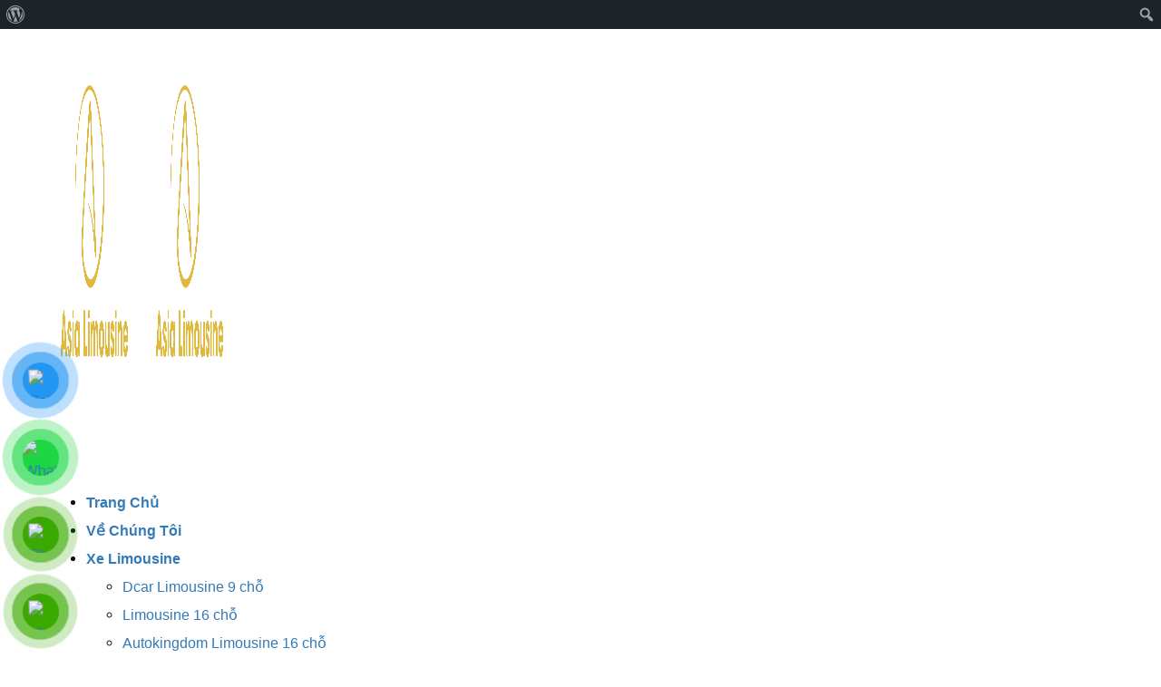

--- FILE ---
content_type: text/html; charset=UTF-8
request_url: https://asialimousine.vn/bang-gia-thue-xe-7-cho-ngay-tet-2023/
body_size: 33109
content:
<!doctype html><html lang="vi" prefix="og: https://ogp.me/ns#"><link rel="SHORTCUT ICON" href="https://asialimousine.vn/wp-content/uploads/2021/10/Logo-Asia-02.png" /><head><script data-no-optimize="1">var litespeed_docref=sessionStorage.getItem("litespeed_docref");litespeed_docref&&(Object.defineProperty(document,"referrer",{get:function(){return litespeed_docref}}),sessionStorage.removeItem("litespeed_docref"));</script> <meta charset="UTF-8"><style id="litespeed-ccss">html{--wp-admin--admin-bar--height:32px;scroll-padding-top:var(--wp-admin--admin-bar--height)}#wpadminbar *{height:auto;width:auto;margin:0;padding:0;position:static;text-shadow:none;text-transform:none;letter-spacing:normal;font-size:13px;font-weight:400;font-family:-apple-system,BlinkMacSystemFont,"Segoe UI",Roboto,Oxygen-Sans,Ubuntu,Cantarell,"Helvetica Neue",sans-serif;font-style:normal;line-height:2.46153846;border-radius:0;box-sizing:content-box;-webkit-font-smoothing:subpixel-antialiased;-moz-osx-font-smoothing:auto}#wpadminbar .ab-empty-item,#wpadminbar a.ab-item{color:#f0f0f1}#wpadminbar ul li:after,#wpadminbar ul li:before{content:normal}#wpadminbar a{border:none;text-decoration:none;background:0 0;box-shadow:none}#wpadminbar div,#wpadminbar input[type=text]{box-shadow:none}#wpadminbar{direction:ltr;color:#c3c4c7;font-size:13px;font-weight:400;font-family:-apple-system,BlinkMacSystemFont,"Segoe UI",Roboto,Oxygen-Sans,Ubuntu,Cantarell,"Helvetica Neue",sans-serif;line-height:2.46153846;height:32px;position:fixed;top:0;left:0;width:100%;min-width:600px;z-index:99999;background:#1d2327;outline:1px solid transparent}#wpadminbar .ab-sub-wrapper,#wpadminbar ul,#wpadminbar ul li{background:0 0;clear:none;list-style:none;margin:0;padding:0;position:relative;text-indent:0;z-index:99999}#wpadminbar ul#wp-admin-bar-root-default>li{margin-right:0}#wpadminbar .quicklinks ul{text-align:left}#wpadminbar li{float:left}#wpadminbar .ab-empty-item{outline:0}#wpadminbar .quicklinks .ab-empty-item,#wpadminbar .quicklinks a{height:32px;display:block;padding:0 10px;margin:0}#wpadminbar .menupop .ab-sub-wrapper{margin:0;padding:0;box-shadow:0 3px 5px rgba(0,0,0,.2);background:#2c3338;display:none;position:absolute;float:none}#wpadminbar .ab-top-menu>.menupop>.ab-sub-wrapper{min-width:100%}#wpadminbar .ab-submenu{padding:6px 0}#wpadminbar .quicklinks .menupop ul li{float:none}#wpadminbar .quicklinks .menupop ul li .ab-item{line-height:2;height:26px;white-space:nowrap;min-width:140px}#wpadminbar .ab-icon,#wpadminbar .ab-item:before,#wpadminbar>#wp-toolbar>#wp-admin-bar-root-default .ab-icon{position:relative;float:left;font:normal 20px/1 dashicons;speak:never;padding:4px 0;-webkit-font-smoothing:antialiased;-moz-osx-font-smoothing:grayscale;background-image:none!important;margin-right:6px}#wpadminbar #adminbarsearch:before,#wpadminbar .ab-icon:before,#wpadminbar .ab-item:before{color:#a7aaad;color:rgba(240,246,252,.6)}#wpadminbar #adminbarsearch:before,#wpadminbar .ab-icon:before,#wpadminbar .ab-item:before{position:relative}#wpadminbar .ab-submenu .ab-item{color:#c3c4c7;color:rgba(240,246,252,.7)}#wpadminbar .quicklinks .menupop ul li a{color:#c3c4c7;color:rgba(240,246,252,.7)}#wpadminbar .quicklinks .menupop ul.ab-sub-secondary{display:block;position:relative;right:auto;margin:0;box-shadow:none}#wpadminbar .quicklinks .menupop ul.ab-sub-secondary{background:#3c434a}#wpadminbar .ab-top-secondary{float:right}#wpadminbar ul li:last-child,#wpadminbar ul li:last-child .ab-item{box-shadow:none}#wpadminbar #wp-admin-bar-wp-logo>.ab-item .ab-icon{width:15px;height:20px;margin-right:0;padding:6px 0 5px}#wpadminbar #wp-admin-bar-wp-logo>.ab-item{padding:0 7px}#wpadminbar #wp-admin-bar-wp-logo>.ab-item .ab-icon:before{content:"\f120";top:2px}#wpadminbar #wp-admin-bar-search .ab-item{padding:0;background:0 0}#wpadminbar #adminbarsearch{position:relative;height:32px;padding:0 2px;z-index:1}#wpadminbar #adminbarsearch:before{position:absolute;top:6px;left:5px;z-index:20;font:normal 20px/1 dashicons!important;content:"\f179";speak:never;-webkit-font-smoothing:antialiased;-moz-osx-font-smoothing:grayscale}#wpadminbar>#wp-toolbar>#wp-admin-bar-top-secondary>#wp-admin-bar-search #adminbarsearch input.adminbar-input{display:inline-block;float:none;position:relative;z-index:30;font-size:13px;font-family:-apple-system,BlinkMacSystemFont,"Segoe UI",Roboto,Oxygen-Sans,Ubuntu,Cantarell,"Helvetica Neue",sans-serif;line-height:1.84615384;text-indent:0;height:24px;width:24px;max-width:none;padding:0 3px 0 24px;margin:0;color:#c3c4c7;background-color:rgba(255,255,255,0);border:none;outline:0;box-shadow:none;box-sizing:border-box}#wpadminbar #adminbarsearch .adminbar-button{display:none}#wpadminbar .screen-reader-text{border:0;clip:rect(1px,1px,1px,1px);clip-path:inset(50%);height:1px;margin:-1px;overflow:hidden;padding:0;position:absolute;width:1px;word-wrap:normal!important}@media screen and (max-width:782px){html{--wp-admin--admin-bar--height:46px}html #wpadminbar{height:46px;min-width:240px}#wpadminbar *{font-size:14px;font-weight:400;font-family:-apple-system,BlinkMacSystemFont,"Segoe UI",Roboto,Oxygen-Sans,Ubuntu,Cantarell,"Helvetica Neue",sans-serif;line-height:2.28571428}#wpadminbar .quicklinks .ab-empty-item{padding:0;height:46px;line-height:3.28571428;width:auto}#wpadminbar .ab-icon{font:40px/1 dashicons!important;margin:0;padding:0;width:52px;height:46px;text-align:center}#wpadminbar .ab-icon:before{text-align:center}#wpadminbar .ab-submenu{padding:0}#wpadminbar .quicklinks .menupop ul li .ab-item{line-height:1.6}#wpadminbar .ab-top-menu>.menupop>.ab-sub-wrapper .ab-item{font-size:16px;padding:8px 16px}#wpadminbar #wp-admin-bar-wp-logo>.ab-item{padding:0}#wpadminbar #wp-admin-bar-wp-logo>.ab-item .ab-icon{padding:0;width:52px;height:46px;text-align:center;vertical-align:top}#wpadminbar #wp-admin-bar-wp-logo>.ab-item .ab-icon:before{font:28px/1 dashicons!important;top:-3px}#wpadminbar .ab-icon,#wpadminbar .ab-item:before{padding:0}#wpadminbar .ab-icon,#wpadminbar .ab-item:before,#wpadminbar>#wp-toolbar>#wp-admin-bar-root-default .ab-icon{padding:0;margin-right:0}#wpadminbar #wp-admin-bar-search{display:none}#wp-toolbar>ul>li{display:none}#wpadminbar li#wp-admin-bar-wp-logo{display:block}#wpadminbar .ab-top-menu>.menupop>.ab-sub-wrapper{min-width:fit-content}#wpadminbar ul#wp-admin-bar-root-default>li{margin-right:0}#wpadminbar #wp-admin-bar-wp-logo,#wpadminbar .ab-top-menu,#wpadminbar .ab-top-secondary{position:static}}@media screen and (max-width:600px){#wpadminbar{position:absolute}#wpadminbar .ab-top-menu>.menupop>.ab-sub-wrapper{width:100%;left:0}#wpadminbar #wp-admin-bar-wp-logo.menupop .ab-sub-wrapper{margin-left:0}#wpadminbar li#wp-admin-bar-wp-logo{display:none}}@media screen{html{margin-top:32px!important}}@media screen and (max-width:782px){html{margin-top:46px!important}}ul{box-sizing:border-box}:root{--wp--preset--font-size--normal:16px;--wp--preset--font-size--huge:42px}.screen-reader-text{border:0;clip:rect(1px,1px,1px,1px);clip-path:inset(50%);height:1px;margin:-1px;overflow:hidden;padding:0;position:absolute;width:1px;word-wrap:normal!important}:root{--wp--preset--aspect-ratio--square:1;--wp--preset--aspect-ratio--4-3:4/3;--wp--preset--aspect-ratio--3-4:3/4;--wp--preset--aspect-ratio--3-2:3/2;--wp--preset--aspect-ratio--2-3:2/3;--wp--preset--aspect-ratio--16-9:16/9;--wp--preset--aspect-ratio--9-16:9/16;--wp--preset--color--black:#000;--wp--preset--color--cyan-bluish-gray:#abb8c3;--wp--preset--color--white:#fff;--wp--preset--color--pale-pink:#f78da7;--wp--preset--color--vivid-red:#cf2e2e;--wp--preset--color--luminous-vivid-orange:#ff6900;--wp--preset--color--luminous-vivid-amber:#fcb900;--wp--preset--color--light-green-cyan:#7bdcb5;--wp--preset--color--vivid-green-cyan:#00d084;--wp--preset--color--pale-cyan-blue:#8ed1fc;--wp--preset--color--vivid-cyan-blue:#0693e3;--wp--preset--color--vivid-purple:#9b51e0;--wp--preset--gradient--vivid-cyan-blue-to-vivid-purple:linear-gradient(135deg,rgba(6,147,227,1) 0%,#9b51e0 100%);--wp--preset--gradient--light-green-cyan-to-vivid-green-cyan:linear-gradient(135deg,#7adcb4 0%,#00d082 100%);--wp--preset--gradient--luminous-vivid-amber-to-luminous-vivid-orange:linear-gradient(135deg,rgba(252,185,0,1) 0%,rgba(255,105,0,1) 100%);--wp--preset--gradient--luminous-vivid-orange-to-vivid-red:linear-gradient(135deg,rgba(255,105,0,1) 0%,#cf2e2e 100%);--wp--preset--gradient--very-light-gray-to-cyan-bluish-gray:linear-gradient(135deg,#eee 0%,#a9b8c3 100%);--wp--preset--gradient--cool-to-warm-spectrum:linear-gradient(135deg,#4aeadc 0%,#9778d1 20%,#cf2aba 40%,#ee2c82 60%,#fb6962 80%,#fef84c 100%);--wp--preset--gradient--blush-light-purple:linear-gradient(135deg,#ffceec 0%,#9896f0 100%);--wp--preset--gradient--blush-bordeaux:linear-gradient(135deg,#fecda5 0%,#fe2d2d 50%,#6b003e 100%);--wp--preset--gradient--luminous-dusk:linear-gradient(135deg,#ffcb70 0%,#c751c0 50%,#4158d0 100%);--wp--preset--gradient--pale-ocean:linear-gradient(135deg,#fff5cb 0%,#b6e3d4 50%,#33a7b5 100%);--wp--preset--gradient--electric-grass:linear-gradient(135deg,#caf880 0%,#71ce7e 100%);--wp--preset--gradient--midnight:linear-gradient(135deg,#020381 0%,#2874fc 100%);--wp--preset--font-size--small:13px;--wp--preset--font-size--medium:20px;--wp--preset--font-size--large:36px;--wp--preset--font-size--x-large:42px;--wp--preset--spacing--20:.44rem;--wp--preset--spacing--30:.67rem;--wp--preset--spacing--40:1rem;--wp--preset--spacing--50:1.5rem;--wp--preset--spacing--60:2.25rem;--wp--preset--spacing--70:3.38rem;--wp--preset--spacing--80:5.06rem;--wp--preset--shadow--natural:6px 6px 9px rgba(0,0,0,.2);--wp--preset--shadow--deep:12px 12px 50px rgba(0,0,0,.4);--wp--preset--shadow--sharp:6px 6px 0px rgba(0,0,0,.2);--wp--preset--shadow--outlined:6px 6px 0px -3px rgba(255,255,255,1),6px 6px rgba(0,0,0,1);--wp--preset--shadow--crisp:6px 6px 0px rgba(0,0,0,1)}:host,:root{--fa-style-family-brands:"Font Awesome 6 Brands";--fa-font-brands:normal 400 1em/1 "Font Awesome 6 Brands"}:host,:root{--fa-style-family-duotone:"Font Awesome 6 Duotone";--fa-font-duotone:normal 900 1em/1 "Font Awesome 6 Duotone"}:host,:root{--fa-font-light:normal 300 1em/1 "Font Awesome 6 Pro"}:host,:root{--fa-font-regular:normal 400 1em/1 "Font Awesome 6 Pro"}:host,:root{--fa-font-solid:normal 900 1em/1 "Font Awesome 6 Pro"}:host,:root{--fa-style-family-classic:"Font Awesome 6 Pro";--fa-font-thin:normal 100 1em/1 "Font Awesome 6 Pro"}:host,:root{--fa-style-family-sharp:"Font Awesome 6 Sharp";--fa-font-sharp-light:normal 300 1em/1 "Font Awesome 6 Sharp"}:host,:root{--fa-style-family-sharp:"Font Awesome 6 Sharp";--fa-font-sharp-regular:normal 400 1em/1 "Font Awesome 6 Sharp"}:host,:root{--fa-style-family-sharp:"Font Awesome 6 Sharp";--fa-font-sharp-solid:normal 900 1em/1 "Font Awesome 6 Sharp"}#button-contact-vr{position:fixed;bottom:0;z-index:99999}#button-contact-vr .button-contact{position:relative;margin-top:-5px}#button-contact-vr .button-contact .phone-vr{position:relative;visibility:visible;background-color:transparent;width:90px;height:90px;z-index:11;-webkit-backface-visibility:hidden;-webkit-transform:translateZ(0);left:0;bottom:0;display:block}.phone-vr-circle-fill{width:65px;height:65px;top:12px;left:12px;position:absolute;box-shadow:0 0 0 0 #c31d1d;background-color:rgba(230,8,8,.7);border-radius:50%;border:2px solid transparent;-webkit-animation:phone-vr-circle-fill 2.3s infinite ease-in-out;animation:phone-vr-circle-fill 2.3s infinite ease-in-out;-webkit-transform-origin:50% 50%;-ms-transform-origin:50% 50%;transform-origin:50% 50%;-webkit-animuiion:zoom 1.3s infinite;animation:zoom 1.3s infinite}.phone-vr-img-circle{background-color:#e60808;width:40px;height:40px;line-height:40px;top:25px;left:25px;position:absolute;border-radius:50%;overflow:hidden;display:flex;justify-content:center;-webkit-animation:phonering-alo-circle-img-anim 1s infinite ease-in-out;animation:phone-vr-circle-fill 1s infinite ease-in-out}.phone-vr-img-circle a{display:block;line-height:37px}.phone-vr-img-circle img{max-height:25px;max-width:27px;position:absolute;top:50%;left:50%;transform:translate(-50%,-50%);-moz-transform:translate(-50%,-50%);-webkit-transform:translate(-50%,-50%);-o-transform:translate(-50%,-50%)}@-webkit-keyframes phone-vr-circle-fill{0%{-webkit-transform:rotate(0) scale(1) skew(1deg)}10%{-webkit-transform:rotate(-25deg) scale(1) skew(1deg)}20%{-webkit-transform:rotate(25deg) scale(1) skew(1deg)}30%{-webkit-transform:rotate(-25deg) scale(1) skew(1deg)}40%{-webkit-transform:rotate(25deg) scale(1) skew(1deg)}50%{-webkit-transform:rotate(0) scale(1) skew(1deg)}100%{-webkit-transform:rotate(0) scale(1) skew(1deg)}}@-webkit-keyframes zoom{0%{transform:scale(.9)}70%{transform:scale(1);box-shadow:0 0 0 15px transparent}100%{transform:scale(.9);box-shadow:0 0 0 0 transparent}}@keyframes zoom{0%{transform:scale(.9)}70%{transform:scale(1);box-shadow:0 0 0 15px transparent}100%{transform:scale(.9);box-shadow:0 0 0 0 transparent}}#zalo-vr .phone-vr-circle-fill{box-shadow:0 0 0 0 #2196f3;background-color:rgba(33,150,243,.7)}#zalo-vr .phone-vr-img-circle{background-color:#2196f3}div#whatsapp-vr .phone-vr .phone-vr-circle-fill{box-shadow:0 0 0 0 #1fd744;background-color:rgb(35 217 72/70%)}div#whatsapp-vr .phone-vr .phone-vr-img-circle{background:#1cd741}div#whatsapp-vr .phone-vr .phone-vr-img-circle img{max-width:100%;max-height:100%;border-radius:50%}img{border:0}body{margin:0}html{font-family:sans-serif;-ms-text-size-adjust:100%;-webkit-text-size-adjust:100%}header,nav{display:block}a{background-color:transparent;color:#337ab7;text-decoration:none}body{background-color:#fff}img{vertical-align:middle}input{color:inherit;font:inherit;margin:0}input[type=submit]{-webkit-appearance:button}input::-moz-focus-inner{border:0;padding:0}*,:after,:before{-webkit-box-sizing:border-box;-moz-box-sizing:border-box;box-sizing:border-box}html{font-size:10px}body{font-family:"Helvetica Neue",Helvetica,Arial,sans-serif;font-size:14px;line-height:1.42857143;color:#333}input{font-family:inherit;font-size:inherit;line-height:inherit}.container{margin-right:auto;margin-left:auto;padding-left:15px;padding-right:15px}@media (min-width:768px){.container{width:750px}}@media (min-width:992px){.container{width:970px}}@media (min-width:1230px){.container{width:1200px}}.container:after,.container:before{content:" ";display:table}.container:after{clear:both}:root{--swiper-theme-color:#007aff}:root{--swiper-navigation-size:44px}a,div,span{font-family:"Be Vietnam",Sans-serif}ul#primary-menu li a{font-family:"Be Vietnam",Sans-serif!important}#site-logo img{width:100px}#site-logo{padding-top:25px;padding-bottom:25px;padding-left:0;padding-right:0}#site-navigation a{font-family:Be Vietnam;font-size:16px;font-weight:700;letter-spacing:0px;line-height:1.875;text-transform:none}#site-navigation ul ul a{font-family:Be Vietnam;font-size:16px;font-weight:500;letter-spacing:normal;line-height:1.875;text-transform:none}body{font-family:Be Vietnam;font-size:17px;font-weight:400;letter-spacing:0px;line-height:1.875;text-transform:none;color:#0a0a0a}#phone-vr .phone-vr-circle-fill,#phone-vr .phone-vr-img-circle{background-color:#3baa00}#phone-vr .phone-vr-circle-fill{opacity:.7;box-shadow:0 0 0 0 #3baa00}#phone-vr2 .phone-vr-circle-fill,#phone-vr2 .phone-vr-img-circle{background-color:#3baa00}#phone-vr2 .phone-vr-circle-fill{opacity:.7;box-shadow:0 0 0 0 #3baa00}.elementor-screen-only,.screen-reader-text{height:1px;margin:-1px;overflow:hidden;padding:0;position:absolute;top:-10000em;width:1px;clip:rect(0,0,0,0);border:0}.elementor *{box-sizing:border-box}:root{--page-title-display:block}@media (prefers-reduced-motion:no-preference){html{scroll-behavior:smooth}}#wpadminbar *{font-style:normal}.elementor-kit-1141{--e-global-color-primary:#6ec1e4;--e-global-color-secondary:#54595f;--e-global-color-text:#7a7a7a;--e-global-color-accent:#61ce70;--e-global-color-356b6e19:#4054b2;--e-global-color-5057cac2:#23a455;--e-global-color-c73af85:#000;--e-global-color-fe85768:#fff;--e-global-typography-primary-font-family:"Roboto";--e-global-typography-primary-font-weight:600;--e-global-typography-secondary-font-family:"Roboto Slab";--e-global-typography-secondary-font-weight:400;--e-global-typography-text-font-family:"Roboto";--e-global-typography-text-font-weight:400;--e-global-typography-accent-font-family:"Roboto";--e-global-typography-accent-font-weight:500}</style><link rel="preload" data-asynced="1" data-optimized="2" as="style" onload="this.onload=null;this.rel='stylesheet'" href="https://asialimousine.vn/wp-content/litespeed/ucss/c02065950ee7a26504de5c943c96e5c8.css?ver=f5d68" /><script data-optimized="1" type="litespeed/javascript" data-src="https://asialimousine.vn/wp-content/plugins/litespeed-cache/assets/js/css_async.min.js"></script> <meta name="viewport" content="width=device-width, initial-scale=1"><link rel="profile" href="https://gmpg.org/xfn/11"><style>img:is([sizes="auto" i], [sizes^="auto," i]) { contain-intrinsic-size: 3000px 1500px }</style><title>Bảng giá thuê xe 7 chỗ ngày Tết 2023 - Asia Limousine</title><meta name="description" content="Quý khách có nhu cầu thuê xe du lịch Tết có thể tham khảo bảng giá thuê xe 7 chỗ ngày Tết 2023 mà Asia Limousine cập nhật trong bài viết hôm nay."/><meta name="robots" content="follow, index, max-snippet:-1, max-video-preview:-1, max-image-preview:large"/><link rel="canonical" href="https://asialimousine.vn/bang-gia-thue-xe-7-cho-ngay-tet-2023/" /><meta property="og:locale" content="vi_VN" /><meta property="og:type" content="article" /><meta property="og:title" content="Bảng giá thuê xe 7 chỗ ngày Tết 2023 - Asia Limousine" /><meta property="og:description" content="Quý khách có nhu cầu thuê xe du lịch Tết có thể tham khảo bảng giá thuê xe 7 chỗ ngày Tết 2023 mà Asia Limousine cập nhật trong bài viết hôm nay." /><meta property="og:url" content="https://asialimousine.vn/bang-gia-thue-xe-7-cho-ngay-tet-2023/" /><meta property="og:site_name" content="Công Ty Cho Thuê Xe Limousine Hà Nội - Asia Limousine" /><meta property="article:section" content="Blog" /><meta property="og:updated_time" content="2022-10-05T10:19:25+07:00" /><meta property="og:image" content="https://asialimousine.vn/wp-content/uploads/2022/10/img_20181030_010447.jpg" /><meta property="og:image:secure_url" content="https://asialimousine.vn/wp-content/uploads/2022/10/img_20181030_010447.jpg" /><meta property="og:image:width" content="1280" /><meta property="og:image:height" content="960" /><meta property="og:image:alt" content="Bảng giá thuê xe 7 chỗ ngày Tết 2023" /><meta property="og:image:type" content="image/jpeg" /><meta property="article:published_time" content="2022-10-05T10:17:19+07:00" /><meta property="article:modified_time" content="2022-10-05T10:19:25+07:00" /><meta name="twitter:card" content="summary_large_image" /><meta name="twitter:title" content="Bảng giá thuê xe 7 chỗ ngày Tết 2023 - Asia Limousine" /><meta name="twitter:description" content="Quý khách có nhu cầu thuê xe du lịch Tết có thể tham khảo bảng giá thuê xe 7 chỗ ngày Tết 2023 mà Asia Limousine cập nhật trong bài viết hôm nay." /><meta name="twitter:image" content="https://asialimousine.vn/wp-content/uploads/2022/10/img_20181030_010447.jpg" /><meta name="twitter:label1" content="Thời gian để đọc" /><meta name="twitter:data1" content="4 phút" /> <script type="application/ld+json" class="rank-math-schema">{"@context":"https://schema.org","@graph":[{"@type":"Place","@id":"https://asialimousine.vn/#place","address":{"@type":"PostalAddress","streetAddress":"9/31 Ph\u1ed1 \u0110\u1ed3ng Nh\u00e2n","addressLocality":"Hai B\u00e0 Tr\u01b0ng","addressRegion":"Th\u00e0nh ph\u1ed1 H\u00e0 N\u1ed9i","addressCountry":"Vi\u1ec7t Nam"}},{"@type":["AutoRental","Organization"],"@id":"https://asialimousine.vn/#organization","name":"Asia Limousine","url":"https://asialimousine.vn","email":"asialimousines@gmail.com","address":{"@type":"PostalAddress","streetAddress":"9/31 Ph\u1ed1 \u0110\u1ed3ng Nh\u00e2n","addressLocality":"Hai B\u00e0 Tr\u01b0ng","addressRegion":"Th\u00e0nh ph\u1ed1 H\u00e0 N\u1ed9i","addressCountry":"Vi\u1ec7t Nam"},"openingHours":["Monday,Tuesday,Wednesday,Thursday,Friday,Saturday,Sunday 09:00-17:00"],"location":{"@id":"https://asialimousine.vn/#place"}},{"@type":"WebSite","@id":"https://asialimousine.vn/#website","url":"https://asialimousine.vn","name":"C\u00f4ng Ty Cho Thu\u00ea Xe Limousine H\u00e0 N\u1ed9i - Asia Limousine","publisher":{"@id":"https://asialimousine.vn/#organization"},"inLanguage":"vi"},{"@type":"ImageObject","@id":"https://asialimousine.vn/wp-content/uploads/2022/10/img_20181030_010447.jpg","url":"https://asialimousine.vn/wp-content/uploads/2022/10/img_20181030_010447.jpg","width":"1280","height":"960","caption":"B\u1ea3ng gi\u00e1 thu\u00ea xe 7 ch\u1ed7 ng\u00e0y T\u1ebft 2023","inLanguage":"vi"},{"@type":"WebPage","@id":"https://asialimousine.vn/bang-gia-thue-xe-7-cho-ngay-tet-2023/#webpage","url":"https://asialimousine.vn/bang-gia-thue-xe-7-cho-ngay-tet-2023/","name":"B\u1ea3ng gi\u00e1 thu\u00ea xe 7 ch\u1ed7 ng\u00e0y T\u1ebft 2023 - Asia Limousine","datePublished":"2022-10-05T10:17:19+07:00","dateModified":"2022-10-05T10:19:25+07:00","isPartOf":{"@id":"https://asialimousine.vn/#website"},"primaryImageOfPage":{"@id":"https://asialimousine.vn/wp-content/uploads/2022/10/img_20181030_010447.jpg"},"inLanguage":"vi"},{"@type":"Person","@id":"https://asialimousine.vn/seo/","url":"https://asialimousine.vn/seo/","image":{"@type":"ImageObject","@id":"https://secure.gravatar.com/avatar/?s=96&amp;r=g","url":"https://secure.gravatar.com/avatar/?s=96&amp;r=g","inLanguage":"vi"},"worksFor":{"@id":"https://asialimousine.vn/#organization"}},{"@type":"BlogPosting","headline":"B\u1ea3ng gi\u00e1 thu\u00ea xe 7 ch\u1ed7 ng\u00e0y T\u1ebft 2023 - Asia Limousine","keywords":"b\u1ea3ng gi\u00e1 thu\u00ea xe 7 ch\u1ed7 ng\u00e0y T\u1ebft 2023","datePublished":"2022-10-05T10:17:19+07:00","dateModified":"2022-10-05T10:19:25+07:00","articleSection":"Blog","author":{"@id":"https://asialimousine.vn/seo/"},"publisher":{"@id":"https://asialimousine.vn/#organization"},"description":"Qu\u00fd kh\u00e1ch c\u00f3 nhu c\u1ea7u thu\u00ea xe du l\u1ecbch T\u1ebft c\u00f3 th\u1ec3 tham kh\u1ea3o b\u1ea3ng gi\u00e1 thu\u00ea xe 7 ch\u1ed7 ng\u00e0y T\u1ebft 2023 m\u00e0 Asia Limousine\u00a0c\u1eadp nh\u1eadt trong b\u00e0i vi\u1ebft h\u00f4m nay.","name":"B\u1ea3ng gi\u00e1 thu\u00ea xe 7 ch\u1ed7 ng\u00e0y T\u1ebft 2023 - Asia Limousine","@id":"https://asialimousine.vn/bang-gia-thue-xe-7-cho-ngay-tet-2023/#richSnippet","isPartOf":{"@id":"https://asialimousine.vn/bang-gia-thue-xe-7-cho-ngay-tet-2023/#webpage"},"image":{"@id":"https://asialimousine.vn/wp-content/uploads/2022/10/img_20181030_010447.jpg"},"inLanguage":"vi","mainEntityOfPage":{"@id":"https://asialimousine.vn/bang-gia-thue-xe-7-cho-ngay-tet-2023/#webpage"}}]}</script> <link rel='dns-prefetch' href='//cdnjs.cloudflare.com' /><link rel='dns-prefetch' href='//fonts.googleapis.com' /><link rel="alternate" type="application/rss+xml" title="Dòng thông tin Asia Limousine &raquo;" href="https://asialimousine.vn/feed/" /><link rel="alternate" type="application/rss+xml" title="Asia Limousine &raquo; Dòng bình luận" href="https://asialimousine.vn/comments/feed/" /><link rel="alternate" type="application/rss+xml" title="Asia Limousine &raquo; Bảng giá thuê xe 7 chỗ ngày Tết 2023 Dòng bình luận" href="https://asialimousine.vn/bang-gia-thue-xe-7-cho-ngay-tet-2023/feed/" /><style id='admin-bar-inline-css' type='text/css'>@media screen { html { margin-top: 32px !important; } }
		@media screen and ( max-width: 782px ) { html { margin-top: 46px !important; } }
	
@media print { #wpadminbar { display:none; } }</style><style id='rank-math-toc-block-style-inline-css' type='text/css'>.wp-block-rank-math-toc-block nav ol{counter-reset:item}.wp-block-rank-math-toc-block nav ol li{display:block}.wp-block-rank-math-toc-block nav ol li:before{content:counters(item, ".") ". ";counter-increment:item}</style><style id='classic-theme-styles-inline-css' type='text/css'>/*! This file is auto-generated */
.wp-block-button__link{color:#fff;background-color:#32373c;border-radius:9999px;box-shadow:none;text-decoration:none;padding:calc(.667em + 2px) calc(1.333em + 2px);font-size:1.125em}.wp-block-file__button{background:#32373c;color:#fff;text-decoration:none}</style><style id='global-styles-inline-css' type='text/css'>:root{--wp--preset--aspect-ratio--square: 1;--wp--preset--aspect-ratio--4-3: 4/3;--wp--preset--aspect-ratio--3-4: 3/4;--wp--preset--aspect-ratio--3-2: 3/2;--wp--preset--aspect-ratio--2-3: 2/3;--wp--preset--aspect-ratio--16-9: 16/9;--wp--preset--aspect-ratio--9-16: 9/16;--wp--preset--color--black: #000000;--wp--preset--color--cyan-bluish-gray: #abb8c3;--wp--preset--color--white: #ffffff;--wp--preset--color--pale-pink: #f78da7;--wp--preset--color--vivid-red: #cf2e2e;--wp--preset--color--luminous-vivid-orange: #ff6900;--wp--preset--color--luminous-vivid-amber: #fcb900;--wp--preset--color--light-green-cyan: #7bdcb5;--wp--preset--color--vivid-green-cyan: #00d084;--wp--preset--color--pale-cyan-blue: #8ed1fc;--wp--preset--color--vivid-cyan-blue: #0693e3;--wp--preset--color--vivid-purple: #9b51e0;--wp--preset--gradient--vivid-cyan-blue-to-vivid-purple: linear-gradient(135deg,rgba(6,147,227,1) 0%,rgb(155,81,224) 100%);--wp--preset--gradient--light-green-cyan-to-vivid-green-cyan: linear-gradient(135deg,rgb(122,220,180) 0%,rgb(0,208,130) 100%);--wp--preset--gradient--luminous-vivid-amber-to-luminous-vivid-orange: linear-gradient(135deg,rgba(252,185,0,1) 0%,rgba(255,105,0,1) 100%);--wp--preset--gradient--luminous-vivid-orange-to-vivid-red: linear-gradient(135deg,rgba(255,105,0,1) 0%,rgb(207,46,46) 100%);--wp--preset--gradient--very-light-gray-to-cyan-bluish-gray: linear-gradient(135deg,rgb(238,238,238) 0%,rgb(169,184,195) 100%);--wp--preset--gradient--cool-to-warm-spectrum: linear-gradient(135deg,rgb(74,234,220) 0%,rgb(151,120,209) 20%,rgb(207,42,186) 40%,rgb(238,44,130) 60%,rgb(251,105,98) 80%,rgb(254,248,76) 100%);--wp--preset--gradient--blush-light-purple: linear-gradient(135deg,rgb(255,206,236) 0%,rgb(152,150,240) 100%);--wp--preset--gradient--blush-bordeaux: linear-gradient(135deg,rgb(254,205,165) 0%,rgb(254,45,45) 50%,rgb(107,0,62) 100%);--wp--preset--gradient--luminous-dusk: linear-gradient(135deg,rgb(255,203,112) 0%,rgb(199,81,192) 50%,rgb(65,88,208) 100%);--wp--preset--gradient--pale-ocean: linear-gradient(135deg,rgb(255,245,203) 0%,rgb(182,227,212) 50%,rgb(51,167,181) 100%);--wp--preset--gradient--electric-grass: linear-gradient(135deg,rgb(202,248,128) 0%,rgb(113,206,126) 100%);--wp--preset--gradient--midnight: linear-gradient(135deg,rgb(2,3,129) 0%,rgb(40,116,252) 100%);--wp--preset--font-size--small: 13px;--wp--preset--font-size--medium: 20px;--wp--preset--font-size--large: 36px;--wp--preset--font-size--x-large: 42px;--wp--preset--spacing--20: 0.44rem;--wp--preset--spacing--30: 0.67rem;--wp--preset--spacing--40: 1rem;--wp--preset--spacing--50: 1.5rem;--wp--preset--spacing--60: 2.25rem;--wp--preset--spacing--70: 3.38rem;--wp--preset--spacing--80: 5.06rem;--wp--preset--shadow--natural: 6px 6px 9px rgba(0, 0, 0, 0.2);--wp--preset--shadow--deep: 12px 12px 50px rgba(0, 0, 0, 0.4);--wp--preset--shadow--sharp: 6px 6px 0px rgba(0, 0, 0, 0.2);--wp--preset--shadow--outlined: 6px 6px 0px -3px rgba(255, 255, 255, 1), 6px 6px rgba(0, 0, 0, 1);--wp--preset--shadow--crisp: 6px 6px 0px rgba(0, 0, 0, 1);}:where(.is-layout-flex){gap: 0.5em;}:where(.is-layout-grid){gap: 0.5em;}body .is-layout-flex{display: flex;}.is-layout-flex{flex-wrap: wrap;align-items: center;}.is-layout-flex > :is(*, div){margin: 0;}body .is-layout-grid{display: grid;}.is-layout-grid > :is(*, div){margin: 0;}:where(.wp-block-columns.is-layout-flex){gap: 2em;}:where(.wp-block-columns.is-layout-grid){gap: 2em;}:where(.wp-block-post-template.is-layout-flex){gap: 1.25em;}:where(.wp-block-post-template.is-layout-grid){gap: 1.25em;}.has-black-color{color: var(--wp--preset--color--black) !important;}.has-cyan-bluish-gray-color{color: var(--wp--preset--color--cyan-bluish-gray) !important;}.has-white-color{color: var(--wp--preset--color--white) !important;}.has-pale-pink-color{color: var(--wp--preset--color--pale-pink) !important;}.has-vivid-red-color{color: var(--wp--preset--color--vivid-red) !important;}.has-luminous-vivid-orange-color{color: var(--wp--preset--color--luminous-vivid-orange) !important;}.has-luminous-vivid-amber-color{color: var(--wp--preset--color--luminous-vivid-amber) !important;}.has-light-green-cyan-color{color: var(--wp--preset--color--light-green-cyan) !important;}.has-vivid-green-cyan-color{color: var(--wp--preset--color--vivid-green-cyan) !important;}.has-pale-cyan-blue-color{color: var(--wp--preset--color--pale-cyan-blue) !important;}.has-vivid-cyan-blue-color{color: var(--wp--preset--color--vivid-cyan-blue) !important;}.has-vivid-purple-color{color: var(--wp--preset--color--vivid-purple) !important;}.has-black-background-color{background-color: var(--wp--preset--color--black) !important;}.has-cyan-bluish-gray-background-color{background-color: var(--wp--preset--color--cyan-bluish-gray) !important;}.has-white-background-color{background-color: var(--wp--preset--color--white) !important;}.has-pale-pink-background-color{background-color: var(--wp--preset--color--pale-pink) !important;}.has-vivid-red-background-color{background-color: var(--wp--preset--color--vivid-red) !important;}.has-luminous-vivid-orange-background-color{background-color: var(--wp--preset--color--luminous-vivid-orange) !important;}.has-luminous-vivid-amber-background-color{background-color: var(--wp--preset--color--luminous-vivid-amber) !important;}.has-light-green-cyan-background-color{background-color: var(--wp--preset--color--light-green-cyan) !important;}.has-vivid-green-cyan-background-color{background-color: var(--wp--preset--color--vivid-green-cyan) !important;}.has-pale-cyan-blue-background-color{background-color: var(--wp--preset--color--pale-cyan-blue) !important;}.has-vivid-cyan-blue-background-color{background-color: var(--wp--preset--color--vivid-cyan-blue) !important;}.has-vivid-purple-background-color{background-color: var(--wp--preset--color--vivid-purple) !important;}.has-black-border-color{border-color: var(--wp--preset--color--black) !important;}.has-cyan-bluish-gray-border-color{border-color: var(--wp--preset--color--cyan-bluish-gray) !important;}.has-white-border-color{border-color: var(--wp--preset--color--white) !important;}.has-pale-pink-border-color{border-color: var(--wp--preset--color--pale-pink) !important;}.has-vivid-red-border-color{border-color: var(--wp--preset--color--vivid-red) !important;}.has-luminous-vivid-orange-border-color{border-color: var(--wp--preset--color--luminous-vivid-orange) !important;}.has-luminous-vivid-amber-border-color{border-color: var(--wp--preset--color--luminous-vivid-amber) !important;}.has-light-green-cyan-border-color{border-color: var(--wp--preset--color--light-green-cyan) !important;}.has-vivid-green-cyan-border-color{border-color: var(--wp--preset--color--vivid-green-cyan) !important;}.has-pale-cyan-blue-border-color{border-color: var(--wp--preset--color--pale-cyan-blue) !important;}.has-vivid-cyan-blue-border-color{border-color: var(--wp--preset--color--vivid-cyan-blue) !important;}.has-vivid-purple-border-color{border-color: var(--wp--preset--color--vivid-purple) !important;}.has-vivid-cyan-blue-to-vivid-purple-gradient-background{background: var(--wp--preset--gradient--vivid-cyan-blue-to-vivid-purple) !important;}.has-light-green-cyan-to-vivid-green-cyan-gradient-background{background: var(--wp--preset--gradient--light-green-cyan-to-vivid-green-cyan) !important;}.has-luminous-vivid-amber-to-luminous-vivid-orange-gradient-background{background: var(--wp--preset--gradient--luminous-vivid-amber-to-luminous-vivid-orange) !important;}.has-luminous-vivid-orange-to-vivid-red-gradient-background{background: var(--wp--preset--gradient--luminous-vivid-orange-to-vivid-red) !important;}.has-very-light-gray-to-cyan-bluish-gray-gradient-background{background: var(--wp--preset--gradient--very-light-gray-to-cyan-bluish-gray) !important;}.has-cool-to-warm-spectrum-gradient-background{background: var(--wp--preset--gradient--cool-to-warm-spectrum) !important;}.has-blush-light-purple-gradient-background{background: var(--wp--preset--gradient--blush-light-purple) !important;}.has-blush-bordeaux-gradient-background{background: var(--wp--preset--gradient--blush-bordeaux) !important;}.has-luminous-dusk-gradient-background{background: var(--wp--preset--gradient--luminous-dusk) !important;}.has-pale-ocean-gradient-background{background: var(--wp--preset--gradient--pale-ocean) !important;}.has-electric-grass-gradient-background{background: var(--wp--preset--gradient--electric-grass) !important;}.has-midnight-gradient-background{background: var(--wp--preset--gradient--midnight) !important;}.has-small-font-size{font-size: var(--wp--preset--font-size--small) !important;}.has-medium-font-size{font-size: var(--wp--preset--font-size--medium) !important;}.has-large-font-size{font-size: var(--wp--preset--font-size--large) !important;}.has-x-large-font-size{font-size: var(--wp--preset--font-size--x-large) !important;}
:where(.wp-block-post-template.is-layout-flex){gap: 1.25em;}:where(.wp-block-post-template.is-layout-grid){gap: 1.25em;}
:where(.wp-block-columns.is-layout-flex){gap: 2em;}:where(.wp-block-columns.is-layout-grid){gap: 2em;}
:root :where(.wp-block-pullquote){font-size: 1.5em;line-height: 1.6;}</style><style id='ez-toc-inline-css' type='text/css'>div#ez-toc-container .ez-toc-title {font-size: 120%;}div#ez-toc-container .ez-toc-title {font-weight: 500;}div#ez-toc-container ul li {font-size: 95%;}div#ez-toc-container ul li {font-weight: 500;}div#ez-toc-container nav ul ul li {font-size: 90%;}
.ez-toc-container-direction {direction: ltr;}.ez-toc-counter ul{counter-reset: item ;}.ez-toc-counter nav ul li a::before {content: counters(item, '.', decimal) '. ';display: inline-block;counter-increment: item;flex-grow: 0;flex-shrink: 0;margin-right: .2em; float: left; }.ez-toc-widget-direction {direction: ltr;}.ez-toc-widget-container ul{counter-reset: item ;}.ez-toc-widget-container nav ul li a::before {content: counters(item, '.', decimal) '. ';display: inline-block;counter-increment: item;flex-grow: 0;flex-shrink: 0;margin-right: .2em; float: left; }</style><link data-asynced="1" as="style" onload="this.onload=null;this.rel='stylesheet'"  rel='preload' id='swiper-css-css' href='https://cdnjs.cloudflare.com/ajax/libs/Swiper/8.4.5/swiper-bundle.min.css?ver=ebd01d4dc5fdcf0e7fc74f20dc543b1e' type='text/css' media='all' /><style id='swiper-css-inline-css' type='text/css'>/* Định dạng slider */
            .elementor-slides-wrapper {
                position: relative;
                width: 100%;
                height: 100%;
            }

           

            /* Định dạng nút điều hướng */
            .elementor-swiper-button {
                
               width:30px;
                z-index: 10;
                position: absolute;
    top: 50%;

            }


            /* Định dạng nút next và prev */
            .elementor-swiper-button-prev {
                left: 10px;
            }

            .elementor-swiper-button-next {
                right: 10px;
            }</style> <script type="litespeed/javascript" data-src="https://asialimousine.vn/wp-includes/js/jquery/jquery.min.js" id="jquery-core-js"></script> <script id="simple-likes-public-js-js-extra" type="litespeed/javascript">var simpleLikes={"ajaxurl":"https:\/\/asialimousine.vn\/wp-admin\/admin-ajax.php","like":"Like","unlike":"Unlike"}</script> <link rel="https://api.w.org/" href="https://asialimousine.vn/wp-json/" /><link rel="alternate" title="JSON" type="application/json" href="https://asialimousine.vn/wp-json/wp/v2/posts/6566" /><link rel="alternate" title="oNhúng (JSON)" type="application/json+oembed" href="https://asialimousine.vn/wp-json/oembed/1.0/embed?url=https%3A%2F%2Fasialimousine.vn%2Fbang-gia-thue-xe-7-cho-ngay-tet-2023%2F" /><link rel="alternate" title="oNhúng (XML)" type="text/xml+oembed" href="https://asialimousine.vn/wp-json/oembed/1.0/embed?url=https%3A%2F%2Fasialimousine.vn%2Fbang-gia-thue-xe-7-cho-ngay-tet-2023%2F&#038;format=xml" />
 <script type="litespeed/javascript">(function(w,d,s,l,i){w[l]=w[l]||[];w[l].push({'gtm.start':new Date().getTime(),event:'gtm.js'});var f=d.getElementsByTagName(s)[0],j=d.createElement(s),dl=l!='dataLayer'?'&l='+l:'';j.async=!0;j.src='https://www.googletagmanager.com/gtm.js?id='+i+dl;f.parentNode.insertBefore(j,f)})(window,document,'script','dataLayer','GTM-NDS46VQ')</script> <meta name="google-site-verification" content="KufALcFgKIJi1Q0JPMd1c_I-IjkFuc0GGYvS1hKxDSA" />
 <script type="litespeed/javascript" data-src="https://www.googletagmanager.com/gtag/js?id=G-EF454T6DMN"></script> <script type="litespeed/javascript">window.dataLayer=window.dataLayer||[];function gtag(){dataLayer.push(arguments)}
gtag('js',new Date());gtag('config','G-EF454T6DMN')</script> <meta name='dmca-site-verification' content='TXVVaDlQanh1bDBpU0Rxa29yTVhGczJUSWp2aWJ2VUdQWTBPaEdRMUQ3ST01' /> <script type=”application/ld+json” type="litespeed/javascript">{“@context”:“https:“@type”:“FAQPage”,“mainEntity”:[{“@type”:“Question”,“name”:“Thuê xe Dcar Solati 9 chỗ hạng thượng đẳng”,“acceptedAnswer”:{“@type”:“Answer”,“text”:“Cho thuê xe Dcar Solati limousine 9 chỗ với nội thất sang trọng và tinh tế.Điều đặc biệt chính là nội thất của xe.Điểm nhấn của dòng xe này là những chiếc ghế,với thiết kế ngồi rộng rãi.Form ghế to và ôm rộng.Xung quanh ghế ngồi,mọi thiết bị thất yếu đều tiện lợi.Cổng sạc USB,đèn đọc sách,hốc để điện thoại.Liên hệ:0981481571/0904870338”}},{“@type”:“Question”,“name”:“Thuê Dcar Xplus Limousine 9 chỗ massage”,“acceptedAnswer”:{“@type”:“Answer”,“text”:“Thuê Dcar Xplus Limousine 9 chỗ massage,dòng xe được phân khúc hạng sang ở thị phần du lịch,vận chuyển và phục vụ lễ hội,cưới hỏi.Cho Thuê Dcar Xplus Limousine 9 chỗ massage hay còn gọi tên dễ hiểu là dcar có ghế massage với nhiều tiện nghi cao cấp hơn so với thuê xe Limousine 9 chỗ.Liên hệ:0981481571/0904870338“}},{“@type”:“Question”,“name”:“Thuê Limousine Solati 12 chỗ có ghế massage”,“acceptedAnswer”:{“@type”:“Answer”,“text”:“Thuê Limousine Solati 12 chỗ có ghế massage – Huyndai Solati đáp ứng nhu cầu vận chuyển hành khách,tận hưởng dịch vụ đẳng cấp 5 sao.Với ý tưởng từ những chiếc ghế Boing trên những chuyến bay,đã cho ra đời dịch vụ thuê Limousine Solati 12 chỗ.Điều mà ai cũng mong muốn được một lần được trải nghiệm.Liên hệ:0981481571/0904870338”}},{“@type”:“Question”,“name”:“Thuê xe Dcar President Limousine 9 chỗ có ghế massage ”,“acceptedAnswer”:{“@type”:“Answer”,“text”:“Thuê xe Dcar President thỏa mãn trải nghiệm tuyệt đỉnh đẳng cấp,cá tính.Đỉnh cao của công nghệ 4.0,tận hưởng không gian ấn tượng.Thuê xe Dcar President,nơi quý khách có thể tận hưởng không gian di chuyển đầy ấn tượng và thú vị.Các tiện ích trên xe đều được tích hợp công nghệ 4.0 giúp tận hưởng hơn những chuyến đi nhiều ấn tượng.Nội thất được chú ý tạo điểm nhấn cho xe.Mọi chi tiết đều chú trọng khắt khe và tỉ mỉ.Liên hệ:0981481571/0904870338”}}]}</script> <script async type="application/javascript"
        src="https://news.google.com/swg/js/v1/swg-basic.js"></script> <script type="litespeed/javascript">(self.SWG_BASIC=self.SWG_BASIC||[]).push(basicSubscriptions=>{basicSubscriptions.init({type:"NewsArticle",isPartOfType:["Product"],isPartOfProductId:"CAow6bWsDA:openaccess",clientOptions:{theme:"light",lang:"vi"},})})</script> <link rel="pingback" href="https://asialimousine.vn/xmlrpc.php"><meta name="generator" content="Elementor 3.28.0-beta3; features: e_font_icon_svg, additional_custom_breakpoints, e_local_google_fonts; settings: css_print_method-external, google_font-enabled, font_display-auto"><style>.e-con.e-parent:nth-of-type(n+4):not(.e-lazyloaded):not(.e-no-lazyload),
				.e-con.e-parent:nth-of-type(n+4):not(.e-lazyloaded):not(.e-no-lazyload) * {
					background-image: none !important;
				}
				@media screen and (max-height: 1024px) {
					.e-con.e-parent:nth-of-type(n+3):not(.e-lazyloaded):not(.e-no-lazyload),
					.e-con.e-parent:nth-of-type(n+3):not(.e-lazyloaded):not(.e-no-lazyload) * {
						background-image: none !important;
					}
				}
				@media screen and (max-height: 640px) {
					.e-con.e-parent:nth-of-type(n+2):not(.e-lazyloaded):not(.e-no-lazyload),
					.e-con.e-parent:nth-of-type(n+2):not(.e-lazyloaded):not(.e-no-lazyload) * {
						background-image: none !important;
					}
				}</style><link rel="icon" href="https://asialimousine.vn/wp-content/uploads/2021/10/cropped-Logo-Asia-02-32x32.png" sizes="32x32" /><link rel="icon" href="https://asialimousine.vn/wp-content/uploads/2021/10/cropped-Logo-Asia-02-192x192.png" sizes="192x192" /><link rel="apple-touch-icon" href="https://asialimousine.vn/wp-content/uploads/2021/10/cropped-Logo-Asia-02-180x180.png" /><meta name="msapplication-TileImage" content="https://asialimousine.vn/wp-content/uploads/2021/10/cropped-Logo-Asia-02-270x270.png" /><style type="text/css" id="wp-custom-css">h1, h2, h3, h4, h5, h6, p, a, div, span {
    font-family: "Be Vietnam", Sans-serif;
}ul#primary-menu li a {
    font-family: "Be Vietnam", Sans-serif !important;
}h1.entry-title {
    font-family: "Be Vietnam", Sans-serif !important;
}h2.service-box-title {
    font-family: "Be Vietnam", Sans-serif !important;
}
/* .snowfall-container {
    display: none !important;
} */</style><style id="kirki-inline-styles">#site-logo img{width:100px;}#site-logo{padding-top:25px;padding-bottom:25px;padding-left:0;padding-right:0;}#site-navigation a{font-family:Be Vietnam;font-size:16px;font-weight:700;letter-spacing:0px;line-height:1.875;text-transform:none;}#site-navigation ul ul a{font-family:Be Vietnam;font-size:16px;font-weight:500;letter-spacing:normal;line-height:1.875;text-transform:none;}.header_mobile .mlogo_wrapper img{width:120px;}.page-header{background-image:url("https://asialimousine.vn/wp-content/uploads/2021/10/Nen-site-ko-co-logo.png");height:300px;}.single-page-header .sing-page-header-content{padding-top:150px;}body{font-family:Be Vietnam;font-size:17px;font-weight:400;letter-spacing:0px;line-height:1.875;text-transform:none;color:#0a0a0a;}h1{font-family:Be Vietnam;font-size:42px;font-weight:400;letter-spacing:0px;line-height:1.2;text-transform:none;color:#0a0808;}h2{font-family:Be Vietnam;font-size:23px;font-weight:400;letter-spacing:0px;line-height:1.2;text-transform:none;color:#0a4166;}h3{font-family:Be Vietnam;font-size:23px;font-weight:400;letter-spacing:0px;line-height:1.2;text-transform:none;color:#0a4166;}h4{font-family:Be Vietnam;font-size:23px;font-weight:400;letter-spacing:0px;line-height:1.2;text-transform:none;color:#0a4166;}h5{font-family:Be Vietnam;font-size:23px;font-weight:400;letter-spacing:0px;line-height:1.2;text-transform:none;color:#0a4166;}h6{font-family:Be Vietnam;font-size:23px;font-weight:400;letter-spacing:0px;line-height:1.2;color:#0a4166;}/* cyrillic-ext */
@font-face {
  font-family: 'Roboto';
  font-style: normal;
  font-weight: 400;
  font-stretch: 100%;
  font-display: swap;
  src: url(https://asialimousine.vn/wp-content/fonts/roboto/KFOMCnqEu92Fr1ME7kSn66aGLdTylUAMQXC89YmC2DPNWubEbVmZiArmlw.woff2) format('woff2');
  unicode-range: U+0460-052F, U+1C80-1C8A, U+20B4, U+2DE0-2DFF, U+A640-A69F, U+FE2E-FE2F;
}
/* cyrillic */
@font-face {
  font-family: 'Roboto';
  font-style: normal;
  font-weight: 400;
  font-stretch: 100%;
  font-display: swap;
  src: url(https://asialimousine.vn/wp-content/fonts/roboto/KFOMCnqEu92Fr1ME7kSn66aGLdTylUAMQXC89YmC2DPNWubEbVmQiArmlw.woff2) format('woff2');
  unicode-range: U+0301, U+0400-045F, U+0490-0491, U+04B0-04B1, U+2116;
}
/* greek-ext */
@font-face {
  font-family: 'Roboto';
  font-style: normal;
  font-weight: 400;
  font-stretch: 100%;
  font-display: swap;
  src: url(https://asialimousine.vn/wp-content/fonts/roboto/KFOMCnqEu92Fr1ME7kSn66aGLdTylUAMQXC89YmC2DPNWubEbVmYiArmlw.woff2) format('woff2');
  unicode-range: U+1F00-1FFF;
}
/* greek */
@font-face {
  font-family: 'Roboto';
  font-style: normal;
  font-weight: 400;
  font-stretch: 100%;
  font-display: swap;
  src: url(https://asialimousine.vn/wp-content/fonts/roboto/KFOMCnqEu92Fr1ME7kSn66aGLdTylUAMQXC89YmC2DPNWubEbVmXiArmlw.woff2) format('woff2');
  unicode-range: U+0370-0377, U+037A-037F, U+0384-038A, U+038C, U+038E-03A1, U+03A3-03FF;
}
/* math */
@font-face {
  font-family: 'Roboto';
  font-style: normal;
  font-weight: 400;
  font-stretch: 100%;
  font-display: swap;
  src: url(https://asialimousine.vn/wp-content/fonts/roboto/KFOMCnqEu92Fr1ME7kSn66aGLdTylUAMQXC89YmC2DPNWubEbVnoiArmlw.woff2) format('woff2');
  unicode-range: U+0302-0303, U+0305, U+0307-0308, U+0310, U+0312, U+0315, U+031A, U+0326-0327, U+032C, U+032F-0330, U+0332-0333, U+0338, U+033A, U+0346, U+034D, U+0391-03A1, U+03A3-03A9, U+03B1-03C9, U+03D1, U+03D5-03D6, U+03F0-03F1, U+03F4-03F5, U+2016-2017, U+2034-2038, U+203C, U+2040, U+2043, U+2047, U+2050, U+2057, U+205F, U+2070-2071, U+2074-208E, U+2090-209C, U+20D0-20DC, U+20E1, U+20E5-20EF, U+2100-2112, U+2114-2115, U+2117-2121, U+2123-214F, U+2190, U+2192, U+2194-21AE, U+21B0-21E5, U+21F1-21F2, U+21F4-2211, U+2213-2214, U+2216-22FF, U+2308-230B, U+2310, U+2319, U+231C-2321, U+2336-237A, U+237C, U+2395, U+239B-23B7, U+23D0, U+23DC-23E1, U+2474-2475, U+25AF, U+25B3, U+25B7, U+25BD, U+25C1, U+25CA, U+25CC, U+25FB, U+266D-266F, U+27C0-27FF, U+2900-2AFF, U+2B0E-2B11, U+2B30-2B4C, U+2BFE, U+3030, U+FF5B, U+FF5D, U+1D400-1D7FF, U+1EE00-1EEFF;
}
/* symbols */
@font-face {
  font-family: 'Roboto';
  font-style: normal;
  font-weight: 400;
  font-stretch: 100%;
  font-display: swap;
  src: url(https://asialimousine.vn/wp-content/fonts/roboto/KFOMCnqEu92Fr1ME7kSn66aGLdTylUAMQXC89YmC2DPNWubEbVn6iArmlw.woff2) format('woff2');
  unicode-range: U+0001-000C, U+000E-001F, U+007F-009F, U+20DD-20E0, U+20E2-20E4, U+2150-218F, U+2190, U+2192, U+2194-2199, U+21AF, U+21E6-21F0, U+21F3, U+2218-2219, U+2299, U+22C4-22C6, U+2300-243F, U+2440-244A, U+2460-24FF, U+25A0-27BF, U+2800-28FF, U+2921-2922, U+2981, U+29BF, U+29EB, U+2B00-2BFF, U+4DC0-4DFF, U+FFF9-FFFB, U+10140-1018E, U+10190-1019C, U+101A0, U+101D0-101FD, U+102E0-102FB, U+10E60-10E7E, U+1D2C0-1D2D3, U+1D2E0-1D37F, U+1F000-1F0FF, U+1F100-1F1AD, U+1F1E6-1F1FF, U+1F30D-1F30F, U+1F315, U+1F31C, U+1F31E, U+1F320-1F32C, U+1F336, U+1F378, U+1F37D, U+1F382, U+1F393-1F39F, U+1F3A7-1F3A8, U+1F3AC-1F3AF, U+1F3C2, U+1F3C4-1F3C6, U+1F3CA-1F3CE, U+1F3D4-1F3E0, U+1F3ED, U+1F3F1-1F3F3, U+1F3F5-1F3F7, U+1F408, U+1F415, U+1F41F, U+1F426, U+1F43F, U+1F441-1F442, U+1F444, U+1F446-1F449, U+1F44C-1F44E, U+1F453, U+1F46A, U+1F47D, U+1F4A3, U+1F4B0, U+1F4B3, U+1F4B9, U+1F4BB, U+1F4BF, U+1F4C8-1F4CB, U+1F4D6, U+1F4DA, U+1F4DF, U+1F4E3-1F4E6, U+1F4EA-1F4ED, U+1F4F7, U+1F4F9-1F4FB, U+1F4FD-1F4FE, U+1F503, U+1F507-1F50B, U+1F50D, U+1F512-1F513, U+1F53E-1F54A, U+1F54F-1F5FA, U+1F610, U+1F650-1F67F, U+1F687, U+1F68D, U+1F691, U+1F694, U+1F698, U+1F6AD, U+1F6B2, U+1F6B9-1F6BA, U+1F6BC, U+1F6C6-1F6CF, U+1F6D3-1F6D7, U+1F6E0-1F6EA, U+1F6F0-1F6F3, U+1F6F7-1F6FC, U+1F700-1F7FF, U+1F800-1F80B, U+1F810-1F847, U+1F850-1F859, U+1F860-1F887, U+1F890-1F8AD, U+1F8B0-1F8BB, U+1F8C0-1F8C1, U+1F900-1F90B, U+1F93B, U+1F946, U+1F984, U+1F996, U+1F9E9, U+1FA00-1FA6F, U+1FA70-1FA7C, U+1FA80-1FA89, U+1FA8F-1FAC6, U+1FACE-1FADC, U+1FADF-1FAE9, U+1FAF0-1FAF8, U+1FB00-1FBFF;
}
/* vietnamese */
@font-face {
  font-family: 'Roboto';
  font-style: normal;
  font-weight: 400;
  font-stretch: 100%;
  font-display: swap;
  src: url(https://asialimousine.vn/wp-content/fonts/roboto/KFOMCnqEu92Fr1ME7kSn66aGLdTylUAMQXC89YmC2DPNWubEbVmbiArmlw.woff2) format('woff2');
  unicode-range: U+0102-0103, U+0110-0111, U+0128-0129, U+0168-0169, U+01A0-01A1, U+01AF-01B0, U+0300-0301, U+0303-0304, U+0308-0309, U+0323, U+0329, U+1EA0-1EF9, U+20AB;
}
/* latin-ext */
@font-face {
  font-family: 'Roboto';
  font-style: normal;
  font-weight: 400;
  font-stretch: 100%;
  font-display: swap;
  src: url(https://asialimousine.vn/wp-content/fonts/roboto/KFOMCnqEu92Fr1ME7kSn66aGLdTylUAMQXC89YmC2DPNWubEbVmaiArmlw.woff2) format('woff2');
  unicode-range: U+0100-02BA, U+02BD-02C5, U+02C7-02CC, U+02CE-02D7, U+02DD-02FF, U+0304, U+0308, U+0329, U+1D00-1DBF, U+1E00-1E9F, U+1EF2-1EFF, U+2020, U+20A0-20AB, U+20AD-20C0, U+2113, U+2C60-2C7F, U+A720-A7FF;
}
/* latin */
@font-face {
  font-family: 'Roboto';
  font-style: normal;
  font-weight: 400;
  font-stretch: 100%;
  font-display: swap;
  src: url(https://asialimousine.vn/wp-content/fonts/roboto/KFOMCnqEu92Fr1ME7kSn66aGLdTylUAMQXC89YmC2DPNWubEbVmUiAo.woff2) format('woff2');
  unicode-range: U+0000-00FF, U+0131, U+0152-0153, U+02BB-02BC, U+02C6, U+02DA, U+02DC, U+0304, U+0308, U+0329, U+2000-206F, U+20AC, U+2122, U+2191, U+2193, U+2212, U+2215, U+FEFF, U+FFFD;
}/* cyrillic-ext */
@font-face {
  font-family: 'Roboto';
  font-style: normal;
  font-weight: 400;
  font-stretch: 100%;
  font-display: swap;
  src: url(https://asialimousine.vn/wp-content/fonts/roboto/KFOMCnqEu92Fr1ME7kSn66aGLdTylUAMQXC89YmC2DPNWubEbVmZiArmlw.woff2) format('woff2');
  unicode-range: U+0460-052F, U+1C80-1C8A, U+20B4, U+2DE0-2DFF, U+A640-A69F, U+FE2E-FE2F;
}
/* cyrillic */
@font-face {
  font-family: 'Roboto';
  font-style: normal;
  font-weight: 400;
  font-stretch: 100%;
  font-display: swap;
  src: url(https://asialimousine.vn/wp-content/fonts/roboto/KFOMCnqEu92Fr1ME7kSn66aGLdTylUAMQXC89YmC2DPNWubEbVmQiArmlw.woff2) format('woff2');
  unicode-range: U+0301, U+0400-045F, U+0490-0491, U+04B0-04B1, U+2116;
}
/* greek-ext */
@font-face {
  font-family: 'Roboto';
  font-style: normal;
  font-weight: 400;
  font-stretch: 100%;
  font-display: swap;
  src: url(https://asialimousine.vn/wp-content/fonts/roboto/KFOMCnqEu92Fr1ME7kSn66aGLdTylUAMQXC89YmC2DPNWubEbVmYiArmlw.woff2) format('woff2');
  unicode-range: U+1F00-1FFF;
}
/* greek */
@font-face {
  font-family: 'Roboto';
  font-style: normal;
  font-weight: 400;
  font-stretch: 100%;
  font-display: swap;
  src: url(https://asialimousine.vn/wp-content/fonts/roboto/KFOMCnqEu92Fr1ME7kSn66aGLdTylUAMQXC89YmC2DPNWubEbVmXiArmlw.woff2) format('woff2');
  unicode-range: U+0370-0377, U+037A-037F, U+0384-038A, U+038C, U+038E-03A1, U+03A3-03FF;
}
/* math */
@font-face {
  font-family: 'Roboto';
  font-style: normal;
  font-weight: 400;
  font-stretch: 100%;
  font-display: swap;
  src: url(https://asialimousine.vn/wp-content/fonts/roboto/KFOMCnqEu92Fr1ME7kSn66aGLdTylUAMQXC89YmC2DPNWubEbVnoiArmlw.woff2) format('woff2');
  unicode-range: U+0302-0303, U+0305, U+0307-0308, U+0310, U+0312, U+0315, U+031A, U+0326-0327, U+032C, U+032F-0330, U+0332-0333, U+0338, U+033A, U+0346, U+034D, U+0391-03A1, U+03A3-03A9, U+03B1-03C9, U+03D1, U+03D5-03D6, U+03F0-03F1, U+03F4-03F5, U+2016-2017, U+2034-2038, U+203C, U+2040, U+2043, U+2047, U+2050, U+2057, U+205F, U+2070-2071, U+2074-208E, U+2090-209C, U+20D0-20DC, U+20E1, U+20E5-20EF, U+2100-2112, U+2114-2115, U+2117-2121, U+2123-214F, U+2190, U+2192, U+2194-21AE, U+21B0-21E5, U+21F1-21F2, U+21F4-2211, U+2213-2214, U+2216-22FF, U+2308-230B, U+2310, U+2319, U+231C-2321, U+2336-237A, U+237C, U+2395, U+239B-23B7, U+23D0, U+23DC-23E1, U+2474-2475, U+25AF, U+25B3, U+25B7, U+25BD, U+25C1, U+25CA, U+25CC, U+25FB, U+266D-266F, U+27C0-27FF, U+2900-2AFF, U+2B0E-2B11, U+2B30-2B4C, U+2BFE, U+3030, U+FF5B, U+FF5D, U+1D400-1D7FF, U+1EE00-1EEFF;
}
/* symbols */
@font-face {
  font-family: 'Roboto';
  font-style: normal;
  font-weight: 400;
  font-stretch: 100%;
  font-display: swap;
  src: url(https://asialimousine.vn/wp-content/fonts/roboto/KFOMCnqEu92Fr1ME7kSn66aGLdTylUAMQXC89YmC2DPNWubEbVn6iArmlw.woff2) format('woff2');
  unicode-range: U+0001-000C, U+000E-001F, U+007F-009F, U+20DD-20E0, U+20E2-20E4, U+2150-218F, U+2190, U+2192, U+2194-2199, U+21AF, U+21E6-21F0, U+21F3, U+2218-2219, U+2299, U+22C4-22C6, U+2300-243F, U+2440-244A, U+2460-24FF, U+25A0-27BF, U+2800-28FF, U+2921-2922, U+2981, U+29BF, U+29EB, U+2B00-2BFF, U+4DC0-4DFF, U+FFF9-FFFB, U+10140-1018E, U+10190-1019C, U+101A0, U+101D0-101FD, U+102E0-102FB, U+10E60-10E7E, U+1D2C0-1D2D3, U+1D2E0-1D37F, U+1F000-1F0FF, U+1F100-1F1AD, U+1F1E6-1F1FF, U+1F30D-1F30F, U+1F315, U+1F31C, U+1F31E, U+1F320-1F32C, U+1F336, U+1F378, U+1F37D, U+1F382, U+1F393-1F39F, U+1F3A7-1F3A8, U+1F3AC-1F3AF, U+1F3C2, U+1F3C4-1F3C6, U+1F3CA-1F3CE, U+1F3D4-1F3E0, U+1F3ED, U+1F3F1-1F3F3, U+1F3F5-1F3F7, U+1F408, U+1F415, U+1F41F, U+1F426, U+1F43F, U+1F441-1F442, U+1F444, U+1F446-1F449, U+1F44C-1F44E, U+1F453, U+1F46A, U+1F47D, U+1F4A3, U+1F4B0, U+1F4B3, U+1F4B9, U+1F4BB, U+1F4BF, U+1F4C8-1F4CB, U+1F4D6, U+1F4DA, U+1F4DF, U+1F4E3-1F4E6, U+1F4EA-1F4ED, U+1F4F7, U+1F4F9-1F4FB, U+1F4FD-1F4FE, U+1F503, U+1F507-1F50B, U+1F50D, U+1F512-1F513, U+1F53E-1F54A, U+1F54F-1F5FA, U+1F610, U+1F650-1F67F, U+1F687, U+1F68D, U+1F691, U+1F694, U+1F698, U+1F6AD, U+1F6B2, U+1F6B9-1F6BA, U+1F6BC, U+1F6C6-1F6CF, U+1F6D3-1F6D7, U+1F6E0-1F6EA, U+1F6F0-1F6F3, U+1F6F7-1F6FC, U+1F700-1F7FF, U+1F800-1F80B, U+1F810-1F847, U+1F850-1F859, U+1F860-1F887, U+1F890-1F8AD, U+1F8B0-1F8BB, U+1F8C0-1F8C1, U+1F900-1F90B, U+1F93B, U+1F946, U+1F984, U+1F996, U+1F9E9, U+1FA00-1FA6F, U+1FA70-1FA7C, U+1FA80-1FA89, U+1FA8F-1FAC6, U+1FACE-1FADC, U+1FADF-1FAE9, U+1FAF0-1FAF8, U+1FB00-1FBFF;
}
/* vietnamese */
@font-face {
  font-family: 'Roboto';
  font-style: normal;
  font-weight: 400;
  font-stretch: 100%;
  font-display: swap;
  src: url(https://asialimousine.vn/wp-content/fonts/roboto/KFOMCnqEu92Fr1ME7kSn66aGLdTylUAMQXC89YmC2DPNWubEbVmbiArmlw.woff2) format('woff2');
  unicode-range: U+0102-0103, U+0110-0111, U+0128-0129, U+0168-0169, U+01A0-01A1, U+01AF-01B0, U+0300-0301, U+0303-0304, U+0308-0309, U+0323, U+0329, U+1EA0-1EF9, U+20AB;
}
/* latin-ext */
@font-face {
  font-family: 'Roboto';
  font-style: normal;
  font-weight: 400;
  font-stretch: 100%;
  font-display: swap;
  src: url(https://asialimousine.vn/wp-content/fonts/roboto/KFOMCnqEu92Fr1ME7kSn66aGLdTylUAMQXC89YmC2DPNWubEbVmaiArmlw.woff2) format('woff2');
  unicode-range: U+0100-02BA, U+02BD-02C5, U+02C7-02CC, U+02CE-02D7, U+02DD-02FF, U+0304, U+0308, U+0329, U+1D00-1DBF, U+1E00-1E9F, U+1EF2-1EFF, U+2020, U+20A0-20AB, U+20AD-20C0, U+2113, U+2C60-2C7F, U+A720-A7FF;
}
/* latin */
@font-face {
  font-family: 'Roboto';
  font-style: normal;
  font-weight: 400;
  font-stretch: 100%;
  font-display: swap;
  src: url(https://asialimousine.vn/wp-content/fonts/roboto/KFOMCnqEu92Fr1ME7kSn66aGLdTylUAMQXC89YmC2DPNWubEbVmUiAo.woff2) format('woff2');
  unicode-range: U+0000-00FF, U+0131, U+0152-0153, U+02BB-02BC, U+02C6, U+02DA, U+02DC, U+0304, U+0308, U+0329, U+2000-206F, U+20AC, U+2122, U+2191, U+2193, U+2212, U+2215, U+FEFF, U+FFFD;
}/* cyrillic-ext */
@font-face {
  font-family: 'Roboto';
  font-style: normal;
  font-weight: 400;
  font-stretch: 100%;
  font-display: swap;
  src: url(https://asialimousine.vn/wp-content/fonts/roboto/KFOMCnqEu92Fr1ME7kSn66aGLdTylUAMQXC89YmC2DPNWubEbVmZiArmlw.woff2) format('woff2');
  unicode-range: U+0460-052F, U+1C80-1C8A, U+20B4, U+2DE0-2DFF, U+A640-A69F, U+FE2E-FE2F;
}
/* cyrillic */
@font-face {
  font-family: 'Roboto';
  font-style: normal;
  font-weight: 400;
  font-stretch: 100%;
  font-display: swap;
  src: url(https://asialimousine.vn/wp-content/fonts/roboto/KFOMCnqEu92Fr1ME7kSn66aGLdTylUAMQXC89YmC2DPNWubEbVmQiArmlw.woff2) format('woff2');
  unicode-range: U+0301, U+0400-045F, U+0490-0491, U+04B0-04B1, U+2116;
}
/* greek-ext */
@font-face {
  font-family: 'Roboto';
  font-style: normal;
  font-weight: 400;
  font-stretch: 100%;
  font-display: swap;
  src: url(https://asialimousine.vn/wp-content/fonts/roboto/KFOMCnqEu92Fr1ME7kSn66aGLdTylUAMQXC89YmC2DPNWubEbVmYiArmlw.woff2) format('woff2');
  unicode-range: U+1F00-1FFF;
}
/* greek */
@font-face {
  font-family: 'Roboto';
  font-style: normal;
  font-weight: 400;
  font-stretch: 100%;
  font-display: swap;
  src: url(https://asialimousine.vn/wp-content/fonts/roboto/KFOMCnqEu92Fr1ME7kSn66aGLdTylUAMQXC89YmC2DPNWubEbVmXiArmlw.woff2) format('woff2');
  unicode-range: U+0370-0377, U+037A-037F, U+0384-038A, U+038C, U+038E-03A1, U+03A3-03FF;
}
/* math */
@font-face {
  font-family: 'Roboto';
  font-style: normal;
  font-weight: 400;
  font-stretch: 100%;
  font-display: swap;
  src: url(https://asialimousine.vn/wp-content/fonts/roboto/KFOMCnqEu92Fr1ME7kSn66aGLdTylUAMQXC89YmC2DPNWubEbVnoiArmlw.woff2) format('woff2');
  unicode-range: U+0302-0303, U+0305, U+0307-0308, U+0310, U+0312, U+0315, U+031A, U+0326-0327, U+032C, U+032F-0330, U+0332-0333, U+0338, U+033A, U+0346, U+034D, U+0391-03A1, U+03A3-03A9, U+03B1-03C9, U+03D1, U+03D5-03D6, U+03F0-03F1, U+03F4-03F5, U+2016-2017, U+2034-2038, U+203C, U+2040, U+2043, U+2047, U+2050, U+2057, U+205F, U+2070-2071, U+2074-208E, U+2090-209C, U+20D0-20DC, U+20E1, U+20E5-20EF, U+2100-2112, U+2114-2115, U+2117-2121, U+2123-214F, U+2190, U+2192, U+2194-21AE, U+21B0-21E5, U+21F1-21F2, U+21F4-2211, U+2213-2214, U+2216-22FF, U+2308-230B, U+2310, U+2319, U+231C-2321, U+2336-237A, U+237C, U+2395, U+239B-23B7, U+23D0, U+23DC-23E1, U+2474-2475, U+25AF, U+25B3, U+25B7, U+25BD, U+25C1, U+25CA, U+25CC, U+25FB, U+266D-266F, U+27C0-27FF, U+2900-2AFF, U+2B0E-2B11, U+2B30-2B4C, U+2BFE, U+3030, U+FF5B, U+FF5D, U+1D400-1D7FF, U+1EE00-1EEFF;
}
/* symbols */
@font-face {
  font-family: 'Roboto';
  font-style: normal;
  font-weight: 400;
  font-stretch: 100%;
  font-display: swap;
  src: url(https://asialimousine.vn/wp-content/fonts/roboto/KFOMCnqEu92Fr1ME7kSn66aGLdTylUAMQXC89YmC2DPNWubEbVn6iArmlw.woff2) format('woff2');
  unicode-range: U+0001-000C, U+000E-001F, U+007F-009F, U+20DD-20E0, U+20E2-20E4, U+2150-218F, U+2190, U+2192, U+2194-2199, U+21AF, U+21E6-21F0, U+21F3, U+2218-2219, U+2299, U+22C4-22C6, U+2300-243F, U+2440-244A, U+2460-24FF, U+25A0-27BF, U+2800-28FF, U+2921-2922, U+2981, U+29BF, U+29EB, U+2B00-2BFF, U+4DC0-4DFF, U+FFF9-FFFB, U+10140-1018E, U+10190-1019C, U+101A0, U+101D0-101FD, U+102E0-102FB, U+10E60-10E7E, U+1D2C0-1D2D3, U+1D2E0-1D37F, U+1F000-1F0FF, U+1F100-1F1AD, U+1F1E6-1F1FF, U+1F30D-1F30F, U+1F315, U+1F31C, U+1F31E, U+1F320-1F32C, U+1F336, U+1F378, U+1F37D, U+1F382, U+1F393-1F39F, U+1F3A7-1F3A8, U+1F3AC-1F3AF, U+1F3C2, U+1F3C4-1F3C6, U+1F3CA-1F3CE, U+1F3D4-1F3E0, U+1F3ED, U+1F3F1-1F3F3, U+1F3F5-1F3F7, U+1F408, U+1F415, U+1F41F, U+1F426, U+1F43F, U+1F441-1F442, U+1F444, U+1F446-1F449, U+1F44C-1F44E, U+1F453, U+1F46A, U+1F47D, U+1F4A3, U+1F4B0, U+1F4B3, U+1F4B9, U+1F4BB, U+1F4BF, U+1F4C8-1F4CB, U+1F4D6, U+1F4DA, U+1F4DF, U+1F4E3-1F4E6, U+1F4EA-1F4ED, U+1F4F7, U+1F4F9-1F4FB, U+1F4FD-1F4FE, U+1F503, U+1F507-1F50B, U+1F50D, U+1F512-1F513, U+1F53E-1F54A, U+1F54F-1F5FA, U+1F610, U+1F650-1F67F, U+1F687, U+1F68D, U+1F691, U+1F694, U+1F698, U+1F6AD, U+1F6B2, U+1F6B9-1F6BA, U+1F6BC, U+1F6C6-1F6CF, U+1F6D3-1F6D7, U+1F6E0-1F6EA, U+1F6F0-1F6F3, U+1F6F7-1F6FC, U+1F700-1F7FF, U+1F800-1F80B, U+1F810-1F847, U+1F850-1F859, U+1F860-1F887, U+1F890-1F8AD, U+1F8B0-1F8BB, U+1F8C0-1F8C1, U+1F900-1F90B, U+1F93B, U+1F946, U+1F984, U+1F996, U+1F9E9, U+1FA00-1FA6F, U+1FA70-1FA7C, U+1FA80-1FA89, U+1FA8F-1FAC6, U+1FACE-1FADC, U+1FADF-1FAE9, U+1FAF0-1FAF8, U+1FB00-1FBFF;
}
/* vietnamese */
@font-face {
  font-family: 'Roboto';
  font-style: normal;
  font-weight: 400;
  font-stretch: 100%;
  font-display: swap;
  src: url(https://asialimousine.vn/wp-content/fonts/roboto/KFOMCnqEu92Fr1ME7kSn66aGLdTylUAMQXC89YmC2DPNWubEbVmbiArmlw.woff2) format('woff2');
  unicode-range: U+0102-0103, U+0110-0111, U+0128-0129, U+0168-0169, U+01A0-01A1, U+01AF-01B0, U+0300-0301, U+0303-0304, U+0308-0309, U+0323, U+0329, U+1EA0-1EF9, U+20AB;
}
/* latin-ext */
@font-face {
  font-family: 'Roboto';
  font-style: normal;
  font-weight: 400;
  font-stretch: 100%;
  font-display: swap;
  src: url(https://asialimousine.vn/wp-content/fonts/roboto/KFOMCnqEu92Fr1ME7kSn66aGLdTylUAMQXC89YmC2DPNWubEbVmaiArmlw.woff2) format('woff2');
  unicode-range: U+0100-02BA, U+02BD-02C5, U+02C7-02CC, U+02CE-02D7, U+02DD-02FF, U+0304, U+0308, U+0329, U+1D00-1DBF, U+1E00-1E9F, U+1EF2-1EFF, U+2020, U+20A0-20AB, U+20AD-20C0, U+2113, U+2C60-2C7F, U+A720-A7FF;
}
/* latin */
@font-face {
  font-family: 'Roboto';
  font-style: normal;
  font-weight: 400;
  font-stretch: 100%;
  font-display: swap;
  src: url(https://asialimousine.vn/wp-content/fonts/roboto/KFOMCnqEu92Fr1ME7kSn66aGLdTylUAMQXC89YmC2DPNWubEbVmUiAo.woff2) format('woff2');
  unicode-range: U+0000-00FF, U+0131, U+0152-0153, U+02BB-02BC, U+02C6, U+02DA, U+02DC, U+0304, U+0308, U+0329, U+2000-206F, U+20AC, U+2122, U+2191, U+2193, U+2212, U+2215, U+FEFF, U+FFFD;
}</style> <script type="litespeed/javascript" data-src="https://www.googletagmanager.com/gtag/js?id=G-EF454T6DMN"></script> <script type="litespeed/javascript">window.dataLayer=window.dataLayer||[];function gtag(){dataLayer.push(arguments)}
gtag('js',new Date());gtag('config','G-EF454T6DMN')</script> </head><body data-rsssl=1 class="post-template-default single single-post postid-6566 single-format-standard admin-bar no-customize-support elementor-default elementor-kit-1141"><div id="wpadminbar" class="nojq nojs"><div class="quicklinks" id="wp-toolbar" role="navigation" aria-label="Thanh công cụ"><ul role='menu' id='wp-admin-bar-root-default' class="ab-top-menu"><li role='group' id='wp-admin-bar-wp-logo' class="menupop"><div class="ab-item ab-empty-item" tabindex="0" role="menuitem" aria-expanded="false"><span class="ab-icon" aria-hidden="true"></span><span class="screen-reader-text">Giới thiệu về WordPress</span></div><div class="ab-sub-wrapper"><ul role='menu' id='wp-admin-bar-wp-logo-external' class="ab-sub-secondary ab-submenu"><li role='group' id='wp-admin-bar-wporg'><a class='ab-item' role="menuitem" href='https://vi.wordpress.org/'>WordPress.org</a></li><li role='group' id='wp-admin-bar-documentation'><a class='ab-item' role="menuitem" href='https://wordpress.org/documentation/'>Tài liệu</a></li><li role='group' id='wp-admin-bar-learn'><a class='ab-item' role="menuitem" href='https://learn.wordpress.org/'>Học WordPress</a></li><li role='group' id='wp-admin-bar-support-forums'><a class='ab-item' role="menuitem" href='https://wordpress.org/support/forums/'>Hỗ trợ</a></li><li role='group' id='wp-admin-bar-feedback'><a class='ab-item' role="menuitem" href='https://wordpress.org/support/forum/requests-and-feedback'>Thông tin phản hồi</a></li></ul></div></li></ul><ul role='menu' id='wp-admin-bar-top-secondary' class="ab-top-secondary ab-top-menu"><li role='group' id='wp-admin-bar-search' class="admin-bar-search"><div class="ab-item ab-empty-item" tabindex="-1" role="menuitem"><form action="https://asialimousine.vn/" method="get" id="adminbarsearch"><input class="adminbar-input" name="s" id="adminbar-search" type="text" value="" maxlength="150" /><label for="adminbar-search" class="screen-reader-text">Tìm kiếm</label><input type="submit" class="adminbar-button" value="Tìm kiếm" /></form></div></li></ul></div></div>
<noscript><iframe data-lazyloaded="1" src="about:blank" data-litespeed-src="https://www.googletagmanager.com/ns.html?id=GTM-NDS46VQ"
height="0" width="0" style="display:none;visibility:hidden"></iframe></noscript><div id="page" class="site"><header id="site-header" class="site-header sticky-header header-style-2 mobile-header-sticky" itemscope="itemscope" itemtype="http://schema.org/WPHeader"><div class="octf-main-header"><div class="octf-area-wrap"><div class="container octf-mainbar-container"><div class="octf-mainbar"><div class="octf-mainbar-row octf-row"><div class="octf-col"><div id="site-logo" class="site-logo">
<a itemprop="url" href="https://asialimousine.vn/">
<img data-lazyloaded="1" src="[data-uri]" width="700" height="440" itemprop="image" class="logo-static" data-src="https://asialimousine.vn/wp-content/uploads/2021/10/Logo-Asia-02.png" alt="Asia Limousine">
<img data-lazyloaded="1" src="[data-uri]" width="700" height="440" itemprop="image" class="logo-scroll" data-src="https://asialimousine.vn/wp-content/uploads/2021/10/Logo-Asia-02.png" alt="Asia Limousine">
</a></div></div><div class="octf-col flex-end"><nav id="site-navigation" class="main-navigation"><ul id="primary-menu" class="menu"><li id="menu-item-2773" class="menu-item menu-item-type-post_type menu-item-object-page menu-item-home menu-item-2773"><a href="https://asialimousine.vn/">Trang Chủ</a></li><li id="menu-item-3864" class="menu-item menu-item-type-post_type menu-item-object-page menu-item-3864"><a href="https://asialimousine.vn/ve-chung-toi/">Về Chúng Tôi</a></li><li id="menu-item-3810" class="menu-item menu-item-type-custom menu-item-object-custom menu-item-has-children menu-item-3810"><a>Xe Limousine</a><ul class="sub-menu"><li id="menu-item-5198" class="menu-item menu-item-type-post_type menu-item-object-post menu-item-5198"><a href="https://asialimousine.vn/thue-xe-dcar-limousine-9-cho/">Dcar Limousine 9 chỗ</a></li><li id="menu-item-5201" class="menu-item menu-item-type-post_type menu-item-object-post menu-item-5201"><a href="https://asialimousine.vn/thue-xe-limousine-16-cho/">Limousine 16 chỗ</a></li><li id="menu-item-5196" class="menu-item menu-item-type-post_type menu-item-object-post menu-item-5196"><a href="https://asialimousine.vn/cho-thue-autokingdom-limousine-16-cho/">Autokingdom Limousine 16 chỗ</a></li><li id="menu-item-5202" class="menu-item menu-item-type-post_type menu-item-object-post menu-item-5202"><a href="https://asialimousine.vn/cho-thue-felix-limousine-16-cho/">Felix Limousine 16 chỗ</a></li><li id="menu-item-5203" class="menu-item menu-item-type-post_type menu-item-object-post menu-item-5203"><a href="https://asialimousine.vn/thue-fuso-limousine-19-cho/">Fuso Limousine 19 chỗ</a></li></ul></li><li id="menu-item-5181" class="menu-item menu-item-type-custom menu-item-object-custom menu-item-has-children menu-item-5181"><a href="#">Limousine Cao Cấp</a><ul class="sub-menu"><li id="menu-item-5204" class="menu-item menu-item-type-post_type menu-item-object-post menu-item-5204"><a href="https://asialimousine.vn/thue-xe-dcar-solati-9-cho/">Dcar Solati 9 chỗ hạng thượng đẳng</a></li><li id="menu-item-5205" class="menu-item menu-item-type-post_type menu-item-object-post menu-item-5205"><a href="https://asialimousine.vn/cho-thue-limousine-solati-12-cho/">Limousine Solati 12 chỗ có ghế massage</a></li><li id="menu-item-4081" class="menu-item menu-item-type-post_type menu-item-object-post menu-item-4081"><a href="https://asialimousine.vn/thue-dcar-xplus-limousine-9-cho-massage/">Dcar Xplus Limousine 9 chỗ massage</a></li><li id="menu-item-5206" class="menu-item menu-item-type-post_type menu-item-object-post menu-item-5206"><a href="https://asialimousine.vn/cho-thue-xe-dcar-president-9-cho/">Dcar President Limousine 9 chỗ có ghế massage</a></li><li id="menu-item-5207" class="menu-item menu-item-type-post_type menu-item-object-post menu-item-5207"><a href="https://asialimousine.vn/thue-xe-autokingdom-9-cho/">Autokingdom 9 chỗ  có ghế massage</a></li></ul></li><li id="menu-item-5235" class="menu-item menu-item-type-post_type menu-item-object-page menu-item-has-children menu-item-5235"><a href="https://asialimousine.vn/bang-gia/">Bảng giá</a><ul class="sub-menu"><li id="menu-item-5236" class="menu-item menu-item-type-post_type menu-item-object-post menu-item-5236"><a href="https://asialimousine.vn/bang-gia-thue-xe-limousine-di-dong-tay-bac/">Bảng giá thuê xe Limousine đi Đông Tây Bắc</a></li><li id="menu-item-5237" class="menu-item menu-item-type-post_type menu-item-object-post menu-item-5237"><a href="https://asialimousine.vn/bang-gia-thue-xe-limousine-di-bien/">Bảng giá thuê xe Limousine đi biển</a></li><li id="menu-item-5238" class="menu-item menu-item-type-post_type menu-item-object-post menu-item-5238"><a href="https://asialimousine.vn/gia-thue-xe-limousine-di-le/">Bảng giá thuê xe Limousine đi lễ</a></li><li id="menu-item-5239" class="menu-item menu-item-type-post_type menu-item-object-post menu-item-5239"><a href="https://asialimousine.vn/bang-gia-thue-xe-limousine-co-ghe-massage/">Bảng giá thuê xe Limousine có ghế massage</a></li><li id="menu-item-5241" class="menu-item menu-item-type-post_type menu-item-object-post menu-item-5241"><a href="https://asialimousine.vn/bang-gia-thue-xe-limousine-tai-ha-noi/">Bảng giá thuê xe Limousine tại Hà Nội</a></li></ul></li><li id="menu-item-3823" class="menu-item menu-item-type-custom menu-item-object-custom menu-item-has-children menu-item-3823"><a>Xuyên Việt</a><ul class="sub-menu"><li id="menu-item-5208" class="menu-item menu-item-type-post_type menu-item-object-post menu-item-5208"><a href="https://asialimousine.vn/thue-xe-limousine-di-xuyen-viet-20-ngay/">Thuê xe Limousine đi Xuyên Việt 20 ngày</a></li><li id="menu-item-3831" class="menu-item menu-item-type-post_type menu-item-object-page menu-item-3831"><a href="https://asialimousine.vn/limousine-di-xuyen-viet-18-ngay/">Limousine đi xuyên Việt 18 ngày</a></li><li id="menu-item-3830" class="menu-item menu-item-type-post_type menu-item-object-page menu-item-3830"><a href="https://asialimousine.vn/limousine-di-xuyen-viet-21-ngay/">Limousine đi xuyên Việt 21 ngày</a></li></ul></li><li id="menu-item-1967" class="menu-item menu-item-type-post_type menu-item-object-page menu-item-1967"><a href="https://asialimousine.vn/blog/">Blog</a></li><li id="menu-item-2700" class="menu-item menu-item-type-post_type menu-item-object-page menu-item-2700"><a href="https://asialimousine.vn/lien-he/">Liên Hệ</a></li></ul></nav></div><div class="octf-col text-right"><div class="octf-btn-cta"><div class="octf-header-module"><div class="toggle_search octf-cta-icons">
<i class="flaticon-search"></i></div><div class="h-search-form-field"><div class="h-search-form-inner"><form role="search" method="get" class="search-form" action="https://asialimousine.vn/" >
<input type="search" class="search-field" placeholder="Search&hellip;" value="" name="s" />
<button type="submit" class="search-submit"><i class="flaticon-search"></i></button></form></div></div></div></div></div></div></div></div></div></div><div class="header_mobile"><div class="container"><div class="mlogo_wrapper clearfix"><div class="mobile_logo">
<a href="https://asialimousine.vn/"><img data-lazyloaded="1" src="[data-uri]" width="700" height="440" data-src="https://asialimousine.vn/wp-content/uploads/2021/10/Logo-Asia-02.png" alt="Asia Limousine"></a></div><div class="octf-btn-cta"><div class="octf-header-module"><div class="toggle_search octf-cta-icons">
<i class="flaticon-search"></i></div><div class="h-search-form-field"><div class="h-search-form-inner"><form role="search" method="get" class="search-form" action="https://asialimousine.vn/" >
<input type="search" class="search-field" placeholder="Search&hellip;" value="" name="s" />
<button type="submit" class="search-submit"><i class="flaticon-search"></i></button></form></div></div></div></div><div id="mmenu_toggle">
<button></button></div></div><div class="mmenu_wrapper"><div class="mobile_nav"><ul id="menu-main-menu" class="mobile_mainmenu"><li class="menu-item menu-item-type-post_type menu-item-object-page menu-item-home menu-item-2773"><a href="https://asialimousine.vn/">Trang Chủ</a></li><li class="menu-item menu-item-type-post_type menu-item-object-page menu-item-3864"><a href="https://asialimousine.vn/ve-chung-toi/">Về Chúng Tôi</a></li><li class="menu-item menu-item-type-custom menu-item-object-custom menu-item-has-children menu-item-3810"><a>Xe Limousine</a><ul class="sub-menu"><li class="menu-item menu-item-type-post_type menu-item-object-post menu-item-5198"><a href="https://asialimousine.vn/thue-xe-dcar-limousine-9-cho/">Dcar Limousine 9 chỗ</a></li><li class="menu-item menu-item-type-post_type menu-item-object-post menu-item-5201"><a href="https://asialimousine.vn/thue-xe-limousine-16-cho/">Limousine 16 chỗ</a></li><li class="menu-item menu-item-type-post_type menu-item-object-post menu-item-5196"><a href="https://asialimousine.vn/cho-thue-autokingdom-limousine-16-cho/">Autokingdom Limousine 16 chỗ</a></li><li class="menu-item menu-item-type-post_type menu-item-object-post menu-item-5202"><a href="https://asialimousine.vn/cho-thue-felix-limousine-16-cho/">Felix Limousine 16 chỗ</a></li><li class="menu-item menu-item-type-post_type menu-item-object-post menu-item-5203"><a href="https://asialimousine.vn/thue-fuso-limousine-19-cho/">Fuso Limousine 19 chỗ</a></li></ul></li><li class="menu-item menu-item-type-custom menu-item-object-custom menu-item-has-children menu-item-5181"><a href="#">Limousine Cao Cấp</a><ul class="sub-menu"><li class="menu-item menu-item-type-post_type menu-item-object-post menu-item-5204"><a href="https://asialimousine.vn/thue-xe-dcar-solati-9-cho/">Dcar Solati 9 chỗ hạng thượng đẳng</a></li><li class="menu-item menu-item-type-post_type menu-item-object-post menu-item-5205"><a href="https://asialimousine.vn/cho-thue-limousine-solati-12-cho/">Limousine Solati 12 chỗ có ghế massage</a></li><li class="menu-item menu-item-type-post_type menu-item-object-post menu-item-4081"><a href="https://asialimousine.vn/thue-dcar-xplus-limousine-9-cho-massage/">Dcar Xplus Limousine 9 chỗ massage</a></li><li class="menu-item menu-item-type-post_type menu-item-object-post menu-item-5206"><a href="https://asialimousine.vn/cho-thue-xe-dcar-president-9-cho/">Dcar President Limousine 9 chỗ có ghế massage</a></li><li class="menu-item menu-item-type-post_type menu-item-object-post menu-item-5207"><a href="https://asialimousine.vn/thue-xe-autokingdom-9-cho/">Autokingdom 9 chỗ  có ghế massage</a></li></ul></li><li class="menu-item menu-item-type-post_type menu-item-object-page menu-item-has-children menu-item-5235"><a href="https://asialimousine.vn/bang-gia/">Bảng giá</a><ul class="sub-menu"><li class="menu-item menu-item-type-post_type menu-item-object-post menu-item-5236"><a href="https://asialimousine.vn/bang-gia-thue-xe-limousine-di-dong-tay-bac/">Bảng giá thuê xe Limousine đi Đông Tây Bắc</a></li><li class="menu-item menu-item-type-post_type menu-item-object-post menu-item-5237"><a href="https://asialimousine.vn/bang-gia-thue-xe-limousine-di-bien/">Bảng giá thuê xe Limousine đi biển</a></li><li class="menu-item menu-item-type-post_type menu-item-object-post menu-item-5238"><a href="https://asialimousine.vn/gia-thue-xe-limousine-di-le/">Bảng giá thuê xe Limousine đi lễ</a></li><li class="menu-item menu-item-type-post_type menu-item-object-post menu-item-5239"><a href="https://asialimousine.vn/bang-gia-thue-xe-limousine-co-ghe-massage/">Bảng giá thuê xe Limousine có ghế massage</a></li><li class="menu-item menu-item-type-post_type menu-item-object-post menu-item-5241"><a href="https://asialimousine.vn/bang-gia-thue-xe-limousine-tai-ha-noi/">Bảng giá thuê xe Limousine tại Hà Nội</a></li></ul></li><li class="menu-item menu-item-type-custom menu-item-object-custom menu-item-has-children menu-item-3823"><a>Xuyên Việt</a><ul class="sub-menu"><li class="menu-item menu-item-type-post_type menu-item-object-post menu-item-5208"><a href="https://asialimousine.vn/thue-xe-limousine-di-xuyen-viet-20-ngay/">Thuê xe Limousine đi Xuyên Việt 20 ngày</a></li><li class="menu-item menu-item-type-post_type menu-item-object-page menu-item-3831"><a href="https://asialimousine.vn/limousine-di-xuyen-viet-18-ngay/">Limousine đi xuyên Việt 18 ngày</a></li><li class="menu-item menu-item-type-post_type menu-item-object-page menu-item-3830"><a href="https://asialimousine.vn/limousine-di-xuyen-viet-21-ngay/">Limousine đi xuyên Việt 21 ngày</a></li></ul></li><li class="menu-item menu-item-type-post_type menu-item-object-page menu-item-1967"><a href="https://asialimousine.vn/blog/">Blog</a></li><li class="menu-item menu-item-type-post_type menu-item-object-page menu-item-2700"><a href="https://asialimousine.vn/lien-he/">Liên Hệ</a></li></ul></div></div></div></div></header><div id="content" class="site-content"><div class="single-page-header post-box"  style="background: url(https://asialimousine.vn/wp-content/uploads/2021/10/Nen-site-ko-co-logo.png);"  ><div class="single-bg-overlay"  ></div><div class="sing-page-header-content"><div class="container"><div class="row"><div class="col-md-12"><div class="post-cat"><span class="posted-in"> <a href="https://asialimousine.vn/category/blog/" rel="category tag">Blog</a></span></div><div class="entry-header"><h1 class="entry-title">Bảng giá thuê xe 7 chỗ ngày Tết 2023</h1><div class="entry-meta">
<span class="byline"><a class="url fn n" href="https://asialimousine.vn/seo/"><i class="flaticon-user"></i> </a></span><span class="posted-on"><a href="https://asialimousine.vn/bang-gia-thue-xe-7-cho-ngay-tet-2023/" rel="bookmark"><i class="flaticon-clock"></i> <time class="entry-date published" datetime="2022-10-05T10:17:19+07:00">5 Tháng 10, 2022</time></a></span>					            <span class="sl-wrapper"><a href="https://asialimousine.vn/wp-admin/admin-ajax.php?action=process_simple_like&post_id=6566&nonce=f9e0903998&is_comment=0&disabled=true" class="sl-button sl-button-6566" data-nonce="f9e0903998" data-post-id="6566" data-iscomment="0" title="Like"><span class="sl-icon"><svg role="img" xmlns="http://www.w3.org/2000/svg" xmlns:xlink="http://www.w3.org/1999/xlink" version="1.1" x="0" y="0" viewBox="0 0 128 128" enable-background="new 0 0 128 128" xml:space="preserve"><path id="heart" d="M64 127.5C17.1 79.9 3.9 62.3 1 44.4c-3.5-22 12.2-43.9 36.7-43.9 10.5 0 20 4.2 26.4 11.2 6.3-7 15.9-11.2 26.4-11.2 24.3 0 40.2 21.8 36.7 43.9C124.2 62 111.9 78.9 64 127.5zM37.6 13.4c-9.9 0-18.2 5.2-22.3 13.8C5 49.5 28.4 72 64 109.2c35.7-37.3 59-59.8 48.6-82 -4.1-8.7-12.4-13.8-22.3-13.8 -15.9 0-22.7 13-26.4 19.2C60.6 26.8 54.4 13.4 37.6 13.4z"/>&#9829;</svg></span><span class="sl-count">37</span><span class="sl-text">Likes</span></a><span id="sl-loader"></span></span></div></div></div></div></div></div></div><div class="entry-content"><div class="container"><div class="row"><div id="primary" class="content-area col-lg-9 col-md-9 col-sm-12 col-xs-12"><main id="main" class="site-main"><article id="post-6566" class="post-box blog-post post-6566 post type-post status-publish format-standard has-post-thumbnail hentry category-blog"><div class="single-post-inner"><div class="entry-media">
<img data-lazyloaded="1" src="[data-uri]" fetchpriority="high" width="870" height="520" data-src="https://asialimousine.vn/wp-content/uploads/2022/10/img_20181030_010447-870x520.jpg" class="attachment-onum-blog-list-post-thumbnail size-onum-blog-list-post-thumbnail wp-post-image" alt="Bảng giá thuê xe 7 chỗ ngày Tết 2023" decoding="async" /></div></div><div class="inner-post no-padding-top"><div class="entry-summary"><div class="kk-star-ratings kksr-auto kksr-align-left kksr-valign-top"
data-payload='{&quot;align&quot;:&quot;left&quot;,&quot;id&quot;:&quot;6566&quot;,&quot;slug&quot;:&quot;default&quot;,&quot;valign&quot;:&quot;top&quot;,&quot;ignore&quot;:&quot;&quot;,&quot;reference&quot;:&quot;auto&quot;,&quot;class&quot;:&quot;&quot;,&quot;count&quot;:&quot;0&quot;,&quot;legendonly&quot;:&quot;&quot;,&quot;readonly&quot;:&quot;&quot;,&quot;score&quot;:&quot;0&quot;,&quot;starsonly&quot;:&quot;&quot;,&quot;best&quot;:&quot;5&quot;,&quot;gap&quot;:&quot;4&quot;,&quot;greet&quot;:&quot;Rate this post&quot;,&quot;legend&quot;:&quot;0\/5 - (0 bình chọn)&quot;,&quot;size&quot;:&quot;24&quot;,&quot;title&quot;:&quot;Bảng giá thuê xe 7 chỗ ngày Tết 2023&quot;,&quot;width&quot;:&quot;0&quot;,&quot;_legend&quot;:&quot;{score}\/{best} - ({count} {votes})&quot;,&quot;font_factor&quot;:&quot;1.25&quot;}'><div class="kksr-stars"><div class="kksr-stars-inactive"><div class="kksr-star" data-star="1" style="padding-right: 4px"><div class="kksr-icon" style="width: 24px; height: 24px;"></div></div><div class="kksr-star" data-star="2" style="padding-right: 4px"><div class="kksr-icon" style="width: 24px; height: 24px;"></div></div><div class="kksr-star" data-star="3" style="padding-right: 4px"><div class="kksr-icon" style="width: 24px; height: 24px;"></div></div><div class="kksr-star" data-star="4" style="padding-right: 4px"><div class="kksr-icon" style="width: 24px; height: 24px;"></div></div><div class="kksr-star" data-star="5" style="padding-right: 4px"><div class="kksr-icon" style="width: 24px; height: 24px;"></div></div></div><div class="kksr-stars-active" style="width: 0px;"><div class="kksr-star" style="padding-right: 4px"><div class="kksr-icon" style="width: 24px; height: 24px;"></div></div><div class="kksr-star" style="padding-right: 4px"><div class="kksr-icon" style="width: 24px; height: 24px;"></div></div><div class="kksr-star" style="padding-right: 4px"><div class="kksr-icon" style="width: 24px; height: 24px;"></div></div><div class="kksr-star" style="padding-right: 4px"><div class="kksr-icon" style="width: 24px; height: 24px;"></div></div><div class="kksr-star" style="padding-right: 4px"><div class="kksr-icon" style="width: 24px; height: 24px;"></div></div></div></div><div class="kksr-legend" style="font-size: 19.2px;">
<span class="kksr-muted">Rate this post</span></div></div><p style="text-align: justify">Tết đến, nhu cầu thuê xe Limousine 7 chỗ tăng cao gấp 4-5 lần so với ngày thường, kéo theo <strong>bảng giá thuê xe 7 chỗ ngày tết 2023</strong> cũng tăng ít nhất 2-3 lần khiến nhiều người e ngại khi thuê xe tự lái dịp Tết. Hiểu được những khó khăn đó, <a href="https://asialimousine.vn/"><strong>Asia Limousine</strong></a> đã tổng hợp nhanh bảng giá thuê xe 7 chỗ ngày tết 2023:</p><div id="ez-toc-container" class="ez-toc-v2_0_73 counter-hierarchy ez-toc-counter ez-toc-light-blue ez-toc-container-direction"><p class="ez-toc-title" style="cursor:inherit">👉 Xem Nội Dung Bài Viết</p>
<label for="ez-toc-cssicon-toggle-item-696f16d4c2853" class="ez-toc-cssicon-toggle-label"><span class=""><span class="eztoc-hide" style="display:none;">Toggle</span><span class="ez-toc-icon-toggle-span"><svg style="fill: #1e73be;color:#1e73be" xmlns="http://www.w3.org/2000/svg" class="list-377408" width="20px" height="20px" viewBox="0 0 24 24" fill="none"><path d="M6 6H4v2h2V6zm14 0H8v2h12V6zM4 11h2v2H4v-2zm16 0H8v2h12v-2zM4 16h2v2H4v-2zm16 0H8v2h12v-2z" fill="currentColor"></path></svg><svg style="fill: #1e73be;color:#1e73be" class="arrow-unsorted-368013" xmlns="http://www.w3.org/2000/svg" width="10px" height="10px" viewBox="0 0 24 24" version="1.2" baseProfile="tiny"><path d="M18.2 9.3l-6.2-6.3-6.2 6.3c-.2.2-.3.4-.3.7s.1.5.3.7c.2.2.4.3.7.3h11c.3 0 .5-.1.7-.3.2-.2.3-.5.3-.7s-.1-.5-.3-.7zM5.8 14.7l6.2 6.3 6.2-6.3c.2-.2.3-.5.3-.7s-.1-.5-.3-.7c-.2-.2-.4-.3-.7-.3h-11c-.3 0-.5.1-.7.3-.2.2-.3.5-.3.7s.1.5.3.7z"/></svg></span></span></label><input type="checkbox"  id="ez-toc-cssicon-toggle-item-696f16d4c2853" checked aria-label="Toggle" /><nav><ul class='ez-toc-list ez-toc-list-level-1 ' ><li class='ez-toc-page-1 ez-toc-heading-level-2'><a class="ez-toc-link ez-toc-heading-1" href="#Uu_diem_thue_xe_7_cho_vao_ngay_tet_2023" title="Ưu điểm thuê xe 7 chỗ vào ngày tết 2023">Ưu điểm thuê xe 7 chỗ vào ngày tết 2023</a></li><li class='ez-toc-page-1 ez-toc-heading-level-2'><a class="ez-toc-link ez-toc-heading-2" href="#Asia_Limousine_%E2%80%93_Cong_ty_cung_cap_dich_vu_thue_xe_7_cho_ngay_tet_2023" title="Asia Limousine &#8211; Công ty cung cấp dịch vụ thuê xe 7 chỗ ngày tết 2023">Asia Limousine &#8211; Công ty cung cấp dịch vụ thuê xe 7 chỗ ngày tết 2023</a></li><li class='ez-toc-page-1 ez-toc-heading-level-2'><a class="ez-toc-link ez-toc-heading-3" href="#Bang_gia_thue_xe_7_cho_ngay_Tet_2023_moi_nhat" title="Bảng giá thuê xe 7 chỗ ngày Tết 2023 mới nhất">Bảng giá thuê xe 7 chỗ ngày Tết 2023 mới nhất</a></li><li class='ez-toc-page-1 ez-toc-heading-level-2'><a class="ez-toc-link ez-toc-heading-4" href="#Mot_so_goi_y_thue_xe_vao_dip_Tet_nguyen_dam" title="Một số gợi ý thuê xe vào dịp Tết nguyên đám">Một số gợi ý thuê xe vào dịp Tết nguyên đám</a></li></ul></nav></div><h2 style="text-align: justify"><span class="ez-toc-section" id="Uu_diem_thue_xe_7_cho_vao_ngay_tet_2023"></span>Ưu điểm thuê xe 7 chỗ vào ngày tết 2023<span class="ez-toc-section-end"></span></h2><p style="text-align: justify">Đối với các nước phương Đông như Việt Nam, Tết là một trong những ngày lễ lớn được mong đợi nhất trong năm. Bởi vậy, <strong>dịch vụ thuê xe 7 chỗ ngày Tết</strong> là dịch vụ được nhiều khách hàng sử dụng bởi một số ưu điểm hữu ích như sau:</p><figure id="attachment_6569" aria-describedby="caption-attachment-6569" style="width: 800px" class="wp-caption aligncenter"><img data-lazyloaded="1" src="[data-uri]" decoding="async" class="wp-image-6569" data-src="https://asialimousine.vn/wp-content/uploads/2022/10/126452077_3131439717083028_3317580738660254676_n-1.jpg" alt="Ưu điểm thuê xe 7 chỗ vào ngày tết 2023" width="800" height="600" data-srcset="https://asialimousine.vn/wp-content/uploads/2022/10/126452077_3131439717083028_3317580738660254676_n-1.jpg 1280w, https://asialimousine.vn/wp-content/uploads/2022/10/126452077_3131439717083028_3317580738660254676_n-1-533x400.jpg 533w, https://asialimousine.vn/wp-content/uploads/2022/10/126452077_3131439717083028_3317580738660254676_n-1-1067x800.jpg 1067w, https://asialimousine.vn/wp-content/uploads/2022/10/126452077_3131439717083028_3317580738660254676_n-1-768x576.jpg 768w" data-sizes="(max-width: 800px) 100vw, 800px" /><figcaption id="caption-attachment-6569" class="wp-caption-text">Bảng giá thuê xe 7 chỗ ngày Tết 2023</figcaption></figure><ul><li style="text-align: justify">Chủ động về quê theo lịch trình của mình: Thông thường ngày 28 tết rất ít xe khách chạy đường dài và nếu có thì giá vé cũng rất đắt, phải theo giờ xuất bến của nhà xe (nửa đêm hoặc buổi sáng). Vì vậy, để không ảnh hưởng đến công việc và sức khỏe, nhiều người đã lựa chọn hình thức thuê xe ô tô tự lái để về quê ăn Tết.</li><li style="text-align: justify">Du lịch tết ngắn ngày: Giống như trường hợp trên, những năm gần đây người Việt Nam có xu hướng đi du lịch Tết trước hoặc sau 3 ngày Tết chính (mùng 1, mùng 2, mùng 3). Tuy nhiên, các phương tiện di chuyển thời điểm này không nhiều và việc cố gắng “nhồi nhét” khiến hành khách cùng tuyến rất khó chịu.</li><li style="text-align: justify">Tiết kiệm chi phí đi lại: dù bạn đi du lịch hay về quê thì giá vé xe khách/máy bay/tàu hỏa… đều đắt gấp 3, 4 lần. Vậy tại sao bạn không chọn thuê một chiếc xe Limousine 7 chỗ với giá chỉ bằng một nửa? Tiết kiệm và tự chủ về lịch trình là hai lý do lớn nhất mà bạn nên chọn <strong>thuê xe Limousine ngày Tết 2023</strong>.</li></ul><h2 style="text-align: justify"><span class="ez-toc-section" id="Asia_Limousine_%E2%80%93_Cong_ty_cung_cap_dich_vu_thue_xe_7_cho_ngay_tet_2023"></span>Asia Limousine &#8211; Công ty cung cấp dịch vụ thuê xe 7 chỗ ngày tết 2023<span class="ez-toc-section-end"></span></h2><p style="text-align: justify">Với mong muốn đáp ứng mọi yêu cầu của Quý khách hàng vào ngày Tết, <a href="https://asialimousine.vn/"><strong>Asia Limousine</strong></a> mang đến cho khách hàng các dòng xe 7 chỗ từ bình dân đến cao cấp nhất hiện nay. Cùng với đó là sự phát triển vượt bậc trong dịch vụ khách hàng. Chúng tôi có thể đáp ứng mọi nhu cầu<strong> thuê xe Limousine 7 chỗ vào ngày Tết 2023</strong> cùng chất lượng tốt nhất với chi phí rẻ nhất và dịch vụ chuyên nghiệp.</p><blockquote><p><strong>Xem thêm: <a href="https://asialimousine.vn/thue-xe-limousine-chat-luong-cao-ha-noi-2022/">Thuê xe Limousine chất lượng cao Hà Nội 2022</a></strong></p></blockquote><h2 style="text-align: justify"><span class="ez-toc-section" id="Bang_gia_thue_xe_7_cho_ngay_Tet_2023_moi_nhat"></span>Bảng giá thuê xe 7 chỗ ngày Tết 2023 mới nhất<span class="ez-toc-section-end"></span></h2><p style="text-align: justify">Với Tết Nguyên Đán 2023, Đây sẽ là dịp để bạn cùng gia đình, người thân đi du xuân, chúc Tết bố mẹ, họ hàng, người thân… Như thường lệ, nhu cầu thuê xe Limousine dịp Tết không bao giờ cung cấp đủ cho khách hàng mọi năm. Những ngày lễ Tết thường các xe sẽ được đặt trước Tết khoảng 1 tháng. Vì vậy, Quý khách có nhu cầu thuê xe du lịch Tết có thể tham khảo <strong>bảng giá thuê xe 7 chỗ ngày Tết 2023</strong> mà <a href="https://asialimousine.vn/"><strong>Asia Limousine</strong></a> cập nhật dưới đây nhé!</p><table class="table"><tbody><tr><td style="text-align: center"><strong>Hình Thức Gói Thuê</strong></td><td style="text-align: center"><strong>Giá Tính Theo Ngày</strong></td><td style="text-align: center"><strong>Giá Trọn Gói</strong></td><td style="text-align: center"><strong>Giá Ngày Thường</strong></td></tr><tr><td style="text-align: center">Thuê xe 4 ngày</td><td style="text-align: center">2.700.000đ</td><td style="text-align: center">10.500.000đ</td><td style="text-align: center">1.000.00đ</td></tr><tr><td style="text-align: center">Thuê xe 7 ngày</td><td style="text-align: center">2.400.000đ</td><td style="text-align: center">16.000.000đ (tiết kiệm 14%)</td><td style="text-align: center">1.000.00đ</td></tr><tr><td style="text-align: center">Thuê xe 10 ngày</td><td style="text-align: center">2.200.000đ</td><td style="text-align: center">21.000.000đ (tiết kiệm 23%)</td><td style="text-align: center">1.000.00đ</td></tr><tr><td style="text-align: center">Thuê xe 14 ngày</td><td style="text-align: center">2.000.000đ</td><td style="text-align: center">26.000.000đ (tiết kiệm 25%)</td><td style="text-align: center">1.000.00đ</td></tr></tbody></table><p style="text-align: justify"><strong>Bảng giá thuê xe 7 chỗ ngày Tết 2023 Asia Limousine</strong> đã được cập nhật, một trong những kinh nghiệm khi thuê xe vào dịp Tết đó là đặt cọc thuê xe sớm nhất. Nếu bạn đã chắc chắn về lịch trình của mình, đừng ngần ngại đặt thuê xe sớm để được hưởng những ưu đãi và khuyến mãi tốt nhất.</p><figure id="attachment_6568" aria-describedby="caption-attachment-6568" style="width: 800px" class="wp-caption aligncenter"><img data-lazyloaded="1" src="[data-uri]" decoding="async" class="wp-image-6568" data-src="https://asialimousine.vn/wp-content/uploads/2022/10/thuê-xe-Limousine-1024x768-1.jpg" alt="Bảng giá thuê xe 7 chỗ ngày Tết 2023 mới nhất" width="800" height="600" data-srcset="https://asialimousine.vn/wp-content/uploads/2022/10/thuê-xe-Limousine-1024x768-1.jpg 1024w, https://asialimousine.vn/wp-content/uploads/2022/10/thuê-xe-Limousine-1024x768-1-533x400.jpg 533w, https://asialimousine.vn/wp-content/uploads/2022/10/thuê-xe-Limousine-1024x768-1-768x576.jpg 768w" data-sizes="(max-width: 800px) 100vw, 800px" /><figcaption id="caption-attachment-6568" class="wp-caption-text">Bảng giá thuê xe 7 chỗ ngày Tết 2023 mới nhất</figcaption></figure><h2 style="text-align: justify"><span class="ez-toc-section" id="Mot_so_goi_y_thue_xe_vao_dip_Tet_nguyen_dam"></span>Một số gợi ý thuê xe vào dịp Tết nguyên đám<span class="ez-toc-section-end"></span></h2><p style="text-align: justify">Tùy thuộc vào địa điểm, số người và chi phí mà bạn có thể lựa chọn những chiếc xe có sẵn của đơn vị vận tải. Tuy nhiên, chúng tôi khuyến khích bạn lựa chọn những gợi ý dưới đây để đảm bảo chuyến đi suôn sẻ và tiết kiệm nhất:</p><ul><li style="text-align: justify">Về quê: Vào những ngày cận Tết, nhiều người sẽ lựa chọn đưa cả gia đình về quê để thăm gia đình. Vì vậy, <strong>Dịch vụ thuê xe 7 chỗ</strong> sẽ là lựa chọn phù hợp nhất.</li><li style="text-align: justify">Đi du lịch: Nếu bạn chọn đi một du lịch ngắn ngày vào dịp Tết đến thì xe ô tô 4 chỗ là đủ. Nên chọn loại xe phù hợp với mục đích, số lượng hành khách,… để tiết kiệm chi phí vận chuyển nhất.</li></ul><blockquote><p><strong>Xem thêm: <a href="https://asialimousine.vn/dich-vu-cho-thue-xe-du-lich-ha-noi/">Dịch vụ cho thuê xe du lịch Hà Nội</a></strong></p></blockquote><p style="text-align: justify">Thông tin chi tiết vui lòng liên hệ</p><p style="text-align: justify"><strong>Công ty Asia Limousine Hà Nội.</strong></p><p style="text-align: justify">Địa chỉ : <a href="https://www.google.com/maps/place/Asia+Limousine/@21.0132209,105.8552105,17z/data=!3m1!4b1!4m5!3m4!1s0x3135abcafb79864d:0xb06f9b0062385f57!8m2!3d21.0132209!4d105.8552105" target="_blank" rel="noopener">9/31 Phố Đồng Nhân, Hai Bà Trưng, Hà Nội</a></p><p style="text-align: justify">Hotline 1 : <a href="tel:0981481571">0981481571</a> – zalo</p><p style="text-align: justify">Hotline 2 :<a href="tel:0904870338"> 0904870338 </a> – zalo</p><p style="text-align: justify">Email: <a href="mailto:asialimousines@gmail.com">asialimousines@gmail.com</a></p><p style="text-align: justify">Web : <a href="https://asialimousine.vn/">https://asialimousine.vn</a></p><p style="text-align: justify">Xem bản đồ chỉ đường <a href="https://www.google.com/maps/place/Asia+Limousine/@21.0132209,105.8552105,17z/data=!3m1!4b1!4m5!3m4!1s0x3135abcafb79864d:0xb06f9b0062385f57!8m2!3d21.0132209!4d105.8552105" target="_blank" rel="noopener">tại đây</a></p></div><div class="entry-footer clearfix"><div class="share-post"><a class="twit" target="_blank" href="https://twitter.com/intent/tweet?text=Bảng giá thuê xe 7 chỗ ngày Tết 2023&url=https://asialimousine.vn/bang-gia-thue-xe-7-cho-ngay-tet-2023/" title="Twitter"><i class="fab fa-twitter"></i>Twitter</a><a class="face" target="_blank" href="https://www.facebook.com/sharer/sharer.php?u=https://asialimousine.vn/bang-gia-thue-xe-7-cho-ngay-tet-2023/" title="Facebook"><i class="fab fa-facebook-f"></i>Facebook</a><a class="pint" target="_blank" href="https://www.pinterest.com/pin/create/button/?url=https://asialimousine.vn/bang-gia-thue-xe-7-cho-ngay-tet-2023/&description=Bảng giá thuê xe 7 chỗ ngày Tết 2023" title="Pinterest"><i class="fab fa-pinterest-p"></i>Pinterest</a><a class="linked" target="_blank" href="https://www.linkedin.com/shareArticle?mini=true&url=https://asialimousine.vn/bang-gia-thue-xe-7-cho-ngay-tet-2023/&title=Bảng giá thuê xe 7 chỗ ngày Tết 2023&summary=https://asialimousine.vn&source=Asia Limousine" title="LinkedIn"><i class="fab fa-linkedin-in"></i>LinkedIn</a><a class="reddit" href="http://reddit.com/submit?url=https://asialimousine.vn/bang-gia-thue-xe-7-cho-ngay-tet-2023/&title=Bảng giá thuê xe 7 chỗ ngày Tết 2023" target="_blank" title="Reddit"><i class="fab fa-reddit-alien" aria-hidden="true"></i>Reddit</a></div></div></div></article></main></div><aside id="primary-sidebar" class="widget-area primary-sidebar col-lg-3 col-md-3 col-sm-12 col-xs-12"><section id="search-7" class="widget widget_search"><h5 class="widget-title">Tìm kiếm nhanh</h5><form role="search" method="get" class="search-form" action="https://asialimousine.vn/" >
<input type="search" class="search-field" placeholder="Search&hellip;" value="" name="s" />
<button type="submit" class="search-submit"><i class="flaticon-search"></i></button></form></section><section id="recent_news-1" class="widget widget_recent_news"><h5 class="widget-title">Tin mới</h5><ul class="recent-news clearfix"><li class="clearfix"><div class="thumb">
<a href="https://asialimousine.vn/xe-limousine-ha-noi-di-hung-yen/">
<img data-lazyloaded="1" src="[data-uri]" width="280" height="280" data-src="https://asialimousine.vn/wp-content/uploads/2026/01/Xe-Limousine-Ha-Noi-Di-Hung-Yen-280x280.jpg" class="attachment-thumbnail size-thumbnail wp-post-image" alt="Xe Limousine Hà Nội Đi Hưng Yên" decoding="async" data-srcset="https://asialimousine.vn/wp-content/uploads/2026/01/Xe-Limousine-Ha-Noi-Di-Hung-Yen-280x280.jpg 280w, https://asialimousine.vn/wp-content/uploads/2026/01/Xe-Limousine-Ha-Noi-Di-Hung-Yen-760x760.jpg 760w" data-sizes="(max-width: 280px) 100vw, 280px" />                        </a></div><div class="entry-header"><h6>
<a href="https://asialimousine.vn/xe-limousine-ha-noi-di-hung-yen/">TOP Nhà Xe Limousine Hà Nội Đi Hưng Yên Chất Lượng</a></h6>
<span class="post-on">
<span class="entry-date">15 Tháng 1, 2026</span>
</span></div></li><li class="clearfix"><div class="thumb">
<a href="https://asialimousine.vn/cho-thue-xe-limousine-9-cho-di-ninh-binh/">
<img data-lazyloaded="1" src="[data-uri]" width="280" height="280" data-src="https://asialimousine.vn/wp-content/uploads/2026/01/Thue-Xe-Limousine-9-Cho-Di-Ninh-Binh-280x280.jpg" class="attachment-thumbnail size-thumbnail wp-post-image" alt="Thuê Xe Limousine 9 Chỗ Đi Ninh Bình" decoding="async" data-srcset="https://asialimousine.vn/wp-content/uploads/2026/01/Thue-Xe-Limousine-9-Cho-Di-Ninh-Binh-280x280.jpg 280w, https://asialimousine.vn/wp-content/uploads/2026/01/Thue-Xe-Limousine-9-Cho-Di-Ninh-Binh-760x760.jpg 760w" data-sizes="(max-width: 280px) 100vw, 280px" />                        </a></div><div class="entry-header"><h6>
<a href="https://asialimousine.vn/cho-thue-xe-limousine-9-cho-di-ninh-binh/">Cho Thuê Xe Limousine 9 Chỗ Đi Ninh Bình</a></h6>
<span class="post-on">
<span class="entry-date">14 Tháng 1, 2026</span>
</span></div></li><li class="clearfix"><div class="thumb">
<a href="https://asialimousine.vn/bao-gia-thue-xe-limousine-22-cho/">
<img data-lazyloaded="1" src="[data-uri]" width="280" height="280" data-src="https://asialimousine.vn/wp-content/uploads/2026/01/Thue-Xe-Limousine-22-Cho-280x280.jpg" class="attachment-thumbnail size-thumbnail wp-post-image" alt="Thuê Xe Limousine 22 Chỗ" decoding="async" data-srcset="https://asialimousine.vn/wp-content/uploads/2026/01/Thue-Xe-Limousine-22-Cho-280x280.jpg 280w, https://asialimousine.vn/wp-content/uploads/2026/01/Thue-Xe-Limousine-22-Cho-760x760.jpg 760w" data-sizes="(max-width: 280px) 100vw, 280px" />                        </a></div><div class="entry-header"><h6>
<a href="https://asialimousine.vn/bao-gia-thue-xe-limousine-22-cho/">Báo Giá Thuê Xe Limousine 22 Chỗ</a></h6>
<span class="post-on">
<span class="entry-date">10 Tháng 1, 2026</span>
</span></div></li><li class="clearfix"><div class="thumb">
<a href="https://asialimousine.vn/chua-tam-chuc-ha-nam/">
<img data-lazyloaded="1" src="[data-uri]" width="280" height="280" data-src="https://asialimousine.vn/wp-content/uploads/2026/01/Chua-Tam-Chuc-Ha-Nam-280x280.jpg" class="attachment-thumbnail size-thumbnail wp-post-image" alt="Chùa Tam Chúc Hà Nam" decoding="async" data-srcset="https://asialimousine.vn/wp-content/uploads/2026/01/Chua-Tam-Chuc-Ha-Nam-280x280.jpg 280w, https://asialimousine.vn/wp-content/uploads/2026/01/Chua-Tam-Chuc-Ha-Nam-760x760.jpg 760w" data-sizes="(max-width: 280px) 100vw, 280px" />                        </a></div><div class="entry-header"><h6>
<a href="https://asialimousine.vn/chua-tam-chuc-ha-nam/">Chùa Tam Chúc Hà Nam &#8211; Địa Điểm Tâm Linh Nổi Tiếng</a></h6>
<span class="post-on">
<span class="entry-date">9 Tháng 1, 2026</span>
</span></div></li><li class="clearfix"><div class="thumb">
<a href="https://asialimousine.vn/mom-ca-heo/">
<img data-lazyloaded="1" src="[data-uri]" width="280" height="280" data-src="https://asialimousine.vn/wp-content/uploads/2026/01/Mom-Ca-Heo-Ta-Xua-280x280.jpg" class="attachment-thumbnail size-thumbnail wp-post-image" alt="Mỏm Cá Heo, Tà Xùa" decoding="async" data-srcset="https://asialimousine.vn/wp-content/uploads/2026/01/Mom-Ca-Heo-Ta-Xua-280x280.jpg 280w, https://asialimousine.vn/wp-content/uploads/2026/01/Mom-Ca-Heo-Ta-Xua-760x760.jpg 760w" data-sizes="(max-width: 280px) 100vw, 280px" />                        </a></div><div class="entry-header"><h6>
<a href="https://asialimousine.vn/mom-ca-heo/">Mỏm Cá Heo &#8211; Điểm Đến Không Thể Bỏ Qua Khi Đến Tà Xùa</a></h6>
<span class="post-on">
<span class="entry-date">7 Tháng 1, 2026</span>
</span></div></li><li class="clearfix"><div class="thumb">
<a href="https://asialimousine.vn/gia-thue-xe-7-cho-1-ngay-tai-ha-noi-bao-nhieu/">
<img data-lazyloaded="1" src="[data-uri]" width="280" height="280" data-src="https://asialimousine.vn/wp-content/uploads/2026/01/Gia-Thue-Xe-7-Cho-1-Ngay-280x280.jpg" class="attachment-thumbnail size-thumbnail wp-post-image" alt="Giá Thuê Xe 7 Chỗ 1 Ngày" decoding="async" data-srcset="https://asialimousine.vn/wp-content/uploads/2026/01/Gia-Thue-Xe-7-Cho-1-Ngay-280x280.jpg 280w, https://asialimousine.vn/wp-content/uploads/2026/01/Gia-Thue-Xe-7-Cho-1-Ngay-760x760.jpg 760w" data-sizes="(max-width: 280px) 100vw, 280px" />                        </a></div><div class="entry-header"><h6>
<a href="https://asialimousine.vn/gia-thue-xe-7-cho-1-ngay-tai-ha-noi-bao-nhieu/">Giá Thuê Xe 7 Chỗ 1 Ngày Tại Hà Nội Bao Nhiêu?</a></h6>
<span class="post-on">
<span class="entry-date">5 Tháng 1, 2026</span>
</span></div></li><li class="clearfix"><div class="thumb">
<a href="https://asialimousine.vn/thue-xe-limousine-di-sapa-3-ngay-2-dem/">
<img data-lazyloaded="1" src="[data-uri]" width="280" height="280" data-src="https://asialimousine.vn/wp-content/uploads/2025/12/Thue-xe-limousine-di-Sapa-3-ngay-2-dem-1-280x280.jpg" class="attachment-thumbnail size-thumbnail wp-post-image" alt="Thuê xe limousine đi Sapa 3 ngày 2 đêm" decoding="async" data-srcset="https://asialimousine.vn/wp-content/uploads/2025/12/Thue-xe-limousine-di-Sapa-3-ngay-2-dem-1-280x280.jpg 280w, https://asialimousine.vn/wp-content/uploads/2025/12/Thue-xe-limousine-di-Sapa-3-ngay-2-dem-1-760x760.jpg 760w" data-sizes="(max-width: 280px) 100vw, 280px" />                        </a></div><div class="entry-header"><h6>
<a href="https://asialimousine.vn/thue-xe-limousine-di-sapa-3-ngay-2-dem/">Thuê Xe Limousine đi Sapa 3 Ngày 2 Đêm</a></h6>
<span class="post-on">
<span class="entry-date">31 Tháng 12, 2025</span>
</span></div></li></ul></section></aside></div></div></div></div><footer id="site-footer" class="site-footer" itemscope="itemscope" itemtype="http://schema.org/WPFooter"><div data-elementor-type="wp-post" data-elementor-id="2349" class="elementor elementor-2349" data-elementor-post-type="ot_footer_builders"><section class="elementor-section elementor-top-section elementor-element elementor-element-1d18441 elementor-section-full_width elementor-section-height-default elementor-section-height-default" data-id="1d18441" data-element_type="section" data-settings="{&quot;background_background&quot;:&quot;classic&quot;}"><div class="elementor-container elementor-column-gap-extended"><div class="elementor-column elementor-col-100 elementor-top-column elementor-element elementor-element-13f825a" data-id="13f825a" data-element_type="column"><div class="elementor-widget-wrap elementor-element-populated"><section class="elementor-section elementor-inner-section elementor-element elementor-element-12544e3 elementor-section-boxed elementor-section-height-default elementor-section-height-default" data-id="12544e3" data-element_type="section"><div class="elementor-container elementor-column-gap-extended"><div class="elementor-column elementor-col-25 elementor-inner-column elementor-element elementor-element-f9aef7b" data-id="f9aef7b" data-element_type="column"><div class="elementor-widget-wrap elementor-element-populated"><div class="elementor-element elementor-element-a58aa49 elementor-widget elementor-widget-heading" data-id="a58aa49" data-element_type="widget" data-widget_type="heading.default"><div class="elementor-widget-container"><p class="elementor-heading-title elementor-size-default">Thông Tin Liên Hệ</p></div></div><div class="elementor-element elementor-element-7116114 elementor-widget-divider--view-line elementor-widget elementor-widget-divider" data-id="7116114" data-element_type="widget" data-widget_type="divider.default"><div class="elementor-widget-container"><div class="elementor-divider">
<span class="elementor-divider-separator">
</span></div></div></div><div class="elementor-element elementor-element-5069c14 elementor-icon-list--layout-traditional elementor-list-item-link-full_width elementor-widget elementor-widget-icon-list" data-id="5069c14" data-element_type="widget" data-widget_type="icon-list.default"><div class="elementor-widget-container"><ul class="elementor-icon-list-items"><li class="elementor-icon-list-item">
<span class="elementor-icon-list-icon">
<svg aria-hidden="true" class="e-font-icon-svg e-fas-map-marker-alt" viewBox="0 0 384 512" xmlns="http://www.w3.org/2000/svg"><path d="M172.268 501.67C26.97 291.031 0 269.413 0 192 0 85.961 85.961 0 192 0s192 85.961 192 192c0 77.413-26.97 99.031-172.268 309.67-9.535 13.774-29.93 13.773-39.464 0zM192 272c44.183 0 80-35.817 80-80s-35.817-80-80-80-80 35.817-80 80 35.817 80 80 80z"></path></svg>						</span>
<span class="elementor-icon-list-text">9/31 Đồng Nhân, Phường Hai Bà Trưng, Tp Hà Nội</span></li><li class="elementor-icon-list-item">
<a href="tel:%200981481571"><span class="elementor-icon-list-icon">
<svg aria-hidden="true" class="e-font-icon-svg e-fas-phone-square-alt" viewBox="0 0 448 512" xmlns="http://www.w3.org/2000/svg"><path d="M400 32H48A48 48 0 0 0 0 80v352a48 48 0 0 0 48 48h352a48 48 0 0 0 48-48V80a48 48 0 0 0-48-48zm-16.39 307.37l-15 65A15 15 0 0 1 354 416C194 416 64 286.29 64 126a15.7 15.7 0 0 1 11.63-14.61l65-15A18.23 18.23 0 0 1 144 96a16.27 16.27 0 0 1 13.79 9.09l30 70A17.9 17.9 0 0 1 189 181a17 17 0 0 1-5.5 11.61l-37.89 31a231.91 231.91 0 0 0 110.78 110.78l31-37.89A17 17 0 0 1 299 291a17.85 17.85 0 0 1 5.91 1.21l70 30A16.25 16.25 0 0 1 384 336a17.41 17.41 0 0 1-.39 3.37z"></path></svg>						</span>
<span class="elementor-icon-list-text">0981 481 571</span>
</a></li><li class="elementor-icon-list-item">
<a href="tel:%200981481571"><span class="elementor-icon-list-icon">
<svg aria-hidden="true" class="e-font-icon-svg e-fas-phone-square-alt" viewBox="0 0 448 512" xmlns="http://www.w3.org/2000/svg"><path d="M400 32H48A48 48 0 0 0 0 80v352a48 48 0 0 0 48 48h352a48 48 0 0 0 48-48V80a48 48 0 0 0-48-48zm-16.39 307.37l-15 65A15 15 0 0 1 354 416C194 416 64 286.29 64 126a15.7 15.7 0 0 1 11.63-14.61l65-15A18.23 18.23 0 0 1 144 96a16.27 16.27 0 0 1 13.79 9.09l30 70A17.9 17.9 0 0 1 189 181a17 17 0 0 1-5.5 11.61l-37.89 31a231.91 231.91 0 0 0 110.78 110.78l31-37.89A17 17 0 0 1 299 291a17.85 17.85 0 0 1 5.91 1.21l70 30A16.25 16.25 0 0 1 384 336a17.41 17.41 0 0 1-.39 3.37z"></path></svg>						</span>
<span class="elementor-icon-list-text">0903 429 338</span>
</a></li><li class="elementor-icon-list-item">
<span class="elementor-icon-list-icon">
<svg aria-hidden="true" class="e-font-icon-svg e-fas-mail-bulk" viewBox="0 0 576 512" xmlns="http://www.w3.org/2000/svg"><path d="M160 448c-25.6 0-51.2-22.4-64-32-64-44.8-83.2-60.8-96-70.4V480c0 17.67 14.33 32 32 32h256c17.67 0 32-14.33 32-32V345.6c-12.8 9.6-32 25.6-96 70.4-12.8 9.6-38.4 32-64 32zm128-192H32c-17.67 0-32 14.33-32 32v16c25.6 19.2 22.4 19.2 115.2 86.4 9.6 6.4 28.8 25.6 44.8 25.6s35.2-19.2 44.8-22.4c92.8-67.2 89.6-67.2 115.2-86.4V288c0-17.67-14.33-32-32-32zm256-96H224c-17.67 0-32 14.33-32 32v32h96c33.21 0 60.59 25.42 63.71 57.82l.29-.22V416h192c17.67 0 32-14.33 32-32V192c0-17.67-14.33-32-32-32zm-32 128h-64v-64h64v64zm-352-96c0-35.29 28.71-64 64-64h224V32c0-17.67-14.33-32-32-32H96C78.33 0 64 14.33 64 32v192h96v-32z"></path></svg>						</span>
<span class="elementor-icon-list-text">asialimousines@gmail.com</span></li><li class="elementor-icon-list-item">
<a href="https://asialimousine.vn/"><span class="elementor-icon-list-icon">
<svg aria-hidden="true" class="e-font-icon-svg e-fas-link" viewBox="0 0 512 512" xmlns="http://www.w3.org/2000/svg"><path d="M326.612 185.391c59.747 59.809 58.927 155.698.36 214.59-.11.12-.24.25-.36.37l-67.2 67.2c-59.27 59.27-155.699 59.262-214.96 0-59.27-59.26-59.27-155.7 0-214.96l37.106-37.106c9.84-9.84 26.786-3.3 27.294 10.606.648 17.722 3.826 35.527 9.69 52.721 1.986 5.822.567 12.262-3.783 16.612l-13.087 13.087c-28.026 28.026-28.905 73.66-1.155 101.96 28.024 28.579 74.086 28.749 102.325.51l67.2-67.19c28.191-28.191 28.073-73.757 0-101.83-3.701-3.694-7.429-6.564-10.341-8.569a16.037 16.037 0 0 1-6.947-12.606c-.396-10.567 3.348-21.456 11.698-29.806l21.054-21.055c5.521-5.521 14.182-6.199 20.584-1.731a152.482 152.482 0 0 1 20.522 17.197zM467.547 44.449c-59.261-59.262-155.69-59.27-214.96 0l-67.2 67.2c-.12.12-.25.25-.36.37-58.566 58.892-59.387 154.781.36 214.59a152.454 152.454 0 0 0 20.521 17.196c6.402 4.468 15.064 3.789 20.584-1.731l21.054-21.055c8.35-8.35 12.094-19.239 11.698-29.806a16.037 16.037 0 0 0-6.947-12.606c-2.912-2.005-6.64-4.875-10.341-8.569-28.073-28.073-28.191-73.639 0-101.83l67.2-67.19c28.239-28.239 74.3-28.069 102.325.51 27.75 28.3 26.872 73.934-1.155 101.96l-13.087 13.087c-4.35 4.35-5.769 10.79-3.783 16.612 5.864 17.194 9.042 34.999 9.69 52.721.509 13.906 17.454 20.446 27.294 10.606l37.106-37.106c59.271-59.259 59.271-155.699.001-214.959z"></path></svg>						</span>
<span class="elementor-icon-list-text">asialimousine.vn</span>
</a></li></ul></div></div><div class="elementor-element elementor-element-3bfcdac elementor-widget elementor-widget-spacer" data-id="3bfcdac" data-element_type="widget" data-widget_type="spacer.default"><div class="elementor-widget-container"><div class="elementor-spacer"><div class="elementor-spacer-inner"></div></div></div></div><div class="elementor-element elementor-element-0080f84 hover-up e-grid-align-mobile-left e-grid-align-left elementor-shape-rounded elementor-grid-0 elementor-widget elementor-widget-social-icons" data-id="0080f84" data-element_type="widget" data-widget_type="social-icons.default"><div class="elementor-widget-container"><div class="elementor-social-icons-wrapper elementor-grid">
<span class="elementor-grid-item">
<a class="elementor-icon elementor-social-icon elementor-social-icon-twitter elementor-repeater-item-7c99cad" href="#" target="_blank">
<span class="elementor-screen-only">Twitter</span>
<svg class="e-font-icon-svg e-fab-twitter" viewBox="0 0 512 512" xmlns="http://www.w3.org/2000/svg"><path d="M459.37 151.716c.325 4.548.325 9.097.325 13.645 0 138.72-105.583 298.558-298.558 298.558-59.452 0-114.68-17.219-161.137-47.106 8.447.974 16.568 1.299 25.34 1.299 49.055 0 94.213-16.568 130.274-44.832-46.132-.975-84.792-31.188-98.112-72.772 6.498.974 12.995 1.624 19.818 1.624 9.421 0 18.843-1.3 27.614-3.573-48.081-9.747-84.143-51.98-84.143-102.985v-1.299c13.969 7.797 30.214 12.67 47.431 13.319-28.264-18.843-46.781-51.005-46.781-87.391 0-19.492 5.197-37.36 14.294-52.954 51.655 63.675 129.3 105.258 216.365 109.807-1.624-7.797-2.599-15.918-2.599-24.04 0-57.828 46.782-104.934 104.934-104.934 30.213 0 57.502 12.67 76.67 33.137 23.715-4.548 46.456-13.32 66.599-25.34-7.798 24.366-24.366 44.833-46.132 57.827 21.117-2.273 41.584-8.122 60.426-16.243-14.292 20.791-32.161 39.308-52.628 54.253z"></path></svg>					</a>
</span>
<span class="elementor-grid-item">
<a class="elementor-icon elementor-social-icon elementor-social-icon-facebook-f elementor-repeater-item-97785a0" href="https://www.facebook.com/Asialimousine" target="_blank">
<span class="elementor-screen-only">Facebook-f</span>
<svg class="e-font-icon-svg e-fab-facebook-f" viewBox="0 0 320 512" xmlns="http://www.w3.org/2000/svg"><path d="M279.14 288l14.22-92.66h-88.91v-60.13c0-25.35 12.42-50.06 52.24-50.06h40.42V6.26S260.43 0 225.36 0c-73.22 0-121.08 44.38-121.08 124.72v70.62H22.89V288h81.39v224h100.17V288z"></path></svg>					</a>
</span>
<span class="elementor-grid-item">
<a class="elementor-icon elementor-social-icon elementor-social-icon-linkedin-in elementor-repeater-item-4c2b54a" target="_blank">
<span class="elementor-screen-only">Linkedin-in</span>
<svg class="e-font-icon-svg e-fab-linkedin-in" viewBox="0 0 448 512" xmlns="http://www.w3.org/2000/svg"><path d="M100.28 448H7.4V148.9h92.88zM53.79 108.1C24.09 108.1 0 83.5 0 53.8a53.79 53.79 0 0 1 107.58 0c0 29.7-24.1 54.3-53.79 54.3zM447.9 448h-92.68V302.4c0-34.7-.7-79.2-48.29-79.2-48.29 0-55.69 37.7-55.69 76.7V448h-92.78V148.9h89.08v40.8h1.3c12.4-23.5 42.69-48.3 87.88-48.3 94 0 111.28 61.9 111.28 142.3V448z"></path></svg>					</a>
</span>
<span class="elementor-grid-item">
<a class="elementor-icon elementor-social-icon elementor-social-icon-pinterest elementor-repeater-item-496599b" href="https://www.pinterest.com/thuexethuylimousine/" target="_blank">
<span class="elementor-screen-only">Pinterest</span>
<svg class="e-font-icon-svg e-fab-pinterest" viewBox="0 0 496 512" xmlns="http://www.w3.org/2000/svg"><path d="M496 256c0 137-111 248-248 248-25.6 0-50.2-3.9-73.4-11.1 10.1-16.5 25.2-43.5 30.8-65 3-11.6 15.4-59 15.4-59 8.1 15.4 31.7 28.5 56.8 28.5 74.8 0 128.7-68.8 128.7-154.3 0-81.9-66.9-143.2-152.9-143.2-107 0-163.9 71.8-163.9 150.1 0 36.4 19.4 81.7 50.3 96.1 4.7 2.2 7.2 1.2 8.3-3.3.8-3.4 5-20.3 6.9-28.1.6-2.5.3-4.7-1.7-7.1-10.1-12.5-18.3-35.3-18.3-56.6 0-54.7 41.4-107.6 112-107.6 60.9 0 103.6 41.5 103.6 100.9 0 67.1-33.9 113.6-78 113.6-24.3 0-42.6-20.1-36.7-44.8 7-29.5 20.5-61.3 20.5-82.6 0-19-10.2-34.9-31.4-34.9-24.9 0-44.9 25.7-44.9 60.2 0 22 7.4 36.8 7.4 36.8s-24.5 103.8-29 123.2c-5 21.4-3 51.6-.9 71.2C65.4 450.9 0 361.1 0 256 0 119 111 8 248 8s248 111 248 248z"></path></svg>					</a>
</span></div></div></div></div></div><div class="elementor-column elementor-col-25 elementor-inner-column elementor-element elementor-element-437b4c9" data-id="437b4c9" data-element_type="column"><div class="elementor-widget-wrap elementor-element-populated"><div class="elementor-element elementor-element-3f99744 elementor-widget elementor-widget-heading" data-id="3f99744" data-element_type="widget" data-widget_type="heading.default"><div class="elementor-widget-container"><p class="elementor-heading-title elementor-size-default">Danh Mục</p></div></div><div class="elementor-element elementor-element-4b49b86 elementor-widget-divider--view-line elementor-widget elementor-widget-divider" data-id="4b49b86" data-element_type="widget" data-widget_type="divider.default"><div class="elementor-widget-container"><div class="elementor-divider">
<span class="elementor-divider-separator">
</span></div></div></div><div class="elementor-element elementor-element-c562df6 elementor-icon-list--layout-traditional elementor-list-item-link-full_width elementor-widget elementor-widget-icon-list" data-id="c562df6" data-element_type="widget" data-widget_type="icon-list.default"><div class="elementor-widget-container"><ul class="elementor-icon-list-items"><li class="elementor-icon-list-item">
<a href="https://asialimousine.vn/"><span class="elementor-icon-list-icon">
<svg aria-hidden="true" class="e-font-icon-svg e-fas-angle-double-right" viewBox="0 0 448 512" xmlns="http://www.w3.org/2000/svg"><path d="M224.3 273l-136 136c-9.4 9.4-24.6 9.4-33.9 0l-22.6-22.6c-9.4-9.4-9.4-24.6 0-33.9l96.4-96.4-96.4-96.4c-9.4-9.4-9.4-24.6 0-33.9L54.3 103c9.4-9.4 24.6-9.4 33.9 0l136 136c9.5 9.4 9.5 24.6.1 34zm192-34l-136-136c-9.4-9.4-24.6-9.4-33.9 0l-22.6 22.6c-9.4 9.4-9.4 24.6 0 33.9l96.4 96.4-96.4 96.4c-9.4 9.4-9.4 24.6 0 33.9l22.6 22.6c9.4 9.4 24.6 9.4 33.9 0l136-136c9.4-9.2 9.4-24.4 0-33.8z"></path></svg>						</span>
<span class="elementor-icon-list-text">Trang Chủ</span>
</a></li><li class="elementor-icon-list-item">
<a href="https://asialimousine.vn/ve-chung-toi/"><span class="elementor-icon-list-icon">
<svg aria-hidden="true" class="e-font-icon-svg e-fas-angle-double-right" viewBox="0 0 448 512" xmlns="http://www.w3.org/2000/svg"><path d="M224.3 273l-136 136c-9.4 9.4-24.6 9.4-33.9 0l-22.6-22.6c-9.4-9.4-9.4-24.6 0-33.9l96.4-96.4-96.4-96.4c-9.4-9.4-9.4-24.6 0-33.9L54.3 103c9.4-9.4 24.6-9.4 33.9 0l136 136c9.5 9.4 9.5 24.6.1 34zm192-34l-136-136c-9.4-9.4-24.6-9.4-33.9 0l-22.6 22.6c-9.4 9.4-9.4 24.6 0 33.9l96.4 96.4-96.4 96.4c-9.4 9.4-9.4 24.6 0 33.9l22.6 22.6c9.4 9.4 24.6 9.4 33.9 0l136-136c9.4-9.2 9.4-24.4 0-33.8z"></path></svg>						</span>
<span class="elementor-icon-list-text">Giới Thiệu</span>
</a></li><li class="elementor-icon-list-item">
<a href="https://asialimousine.vn/blog/"><span class="elementor-icon-list-icon">
<svg aria-hidden="true" class="e-font-icon-svg e-fas-angle-double-right" viewBox="0 0 448 512" xmlns="http://www.w3.org/2000/svg"><path d="M224.3 273l-136 136c-9.4 9.4-24.6 9.4-33.9 0l-22.6-22.6c-9.4-9.4-9.4-24.6 0-33.9l96.4-96.4-96.4-96.4c-9.4-9.4-9.4-24.6 0-33.9L54.3 103c9.4-9.4 24.6-9.4 33.9 0l136 136c9.5 9.4 9.5 24.6.1 34zm192-34l-136-136c-9.4-9.4-24.6-9.4-33.9 0l-22.6 22.6c-9.4 9.4-9.4 24.6 0 33.9l96.4 96.4-96.4 96.4c-9.4 9.4-9.4 24.6 0 33.9l22.6 22.6c9.4 9.4 24.6 9.4 33.9 0l136-136c9.4-9.2 9.4-24.4 0-33.8z"></path></svg>						</span>
<span class="elementor-icon-list-text">Blog</span>
</a></li><li class="elementor-icon-list-item">
<a href="https://asialimousine.vn/lien-he/"><span class="elementor-icon-list-icon">
<svg aria-hidden="true" class="e-font-icon-svg e-fas-angle-double-right" viewBox="0 0 448 512" xmlns="http://www.w3.org/2000/svg"><path d="M224.3 273l-136 136c-9.4 9.4-24.6 9.4-33.9 0l-22.6-22.6c-9.4-9.4-9.4-24.6 0-33.9l96.4-96.4-96.4-96.4c-9.4-9.4-9.4-24.6 0-33.9L54.3 103c9.4-9.4 24.6-9.4 33.9 0l136 136c9.5 9.4 9.5 24.6.1 34zm192-34l-136-136c-9.4-9.4-24.6-9.4-33.9 0l-22.6 22.6c-9.4 9.4-9.4 24.6 0 33.9l96.4 96.4-96.4 96.4c-9.4 9.4-9.4 24.6 0 33.9l22.6 22.6c9.4 9.4 24.6 9.4 33.9 0l136-136c9.4-9.2 9.4-24.4 0-33.8z"></path></svg>						</span>
<span class="elementor-icon-list-text">Liên Hệ</span>
</a></li><li class="elementor-icon-list-item">
<a href="https://g.page/r/CVdfOGIAm2-wEAE"><span class="elementor-icon-list-icon">
<svg aria-hidden="true" class="e-font-icon-svg e-fas-map-marker-alt" viewBox="0 0 384 512" xmlns="http://www.w3.org/2000/svg"><path d="M172.268 501.67C26.97 291.031 0 269.413 0 192 0 85.961 85.961 0 192 0s192 85.961 192 192c0 77.413-26.97 99.031-172.268 309.67-9.535 13.774-29.93 13.773-39.464 0zM192 272c44.183 0 80-35.817 80-80s-35.817-80-80-80-80 35.817-80 80 35.817 80 80 80z"></path></svg>						</span>
<span class="elementor-icon-list-text">Map 1</span>
</a></li><li class="elementor-icon-list-item">
<a href="https://goo.gl/maps/EjSYZT42EU4wFmhD8"><span class="elementor-icon-list-icon">
<svg aria-hidden="true" class="e-font-icon-svg e-fas-map-marker-alt" viewBox="0 0 384 512" xmlns="http://www.w3.org/2000/svg"><path d="M172.268 501.67C26.97 291.031 0 269.413 0 192 0 85.961 85.961 0 192 0s192 85.961 192 192c0 77.413-26.97 99.031-172.268 309.67-9.535 13.774-29.93 13.773-39.464 0zM192 272c44.183 0 80-35.817 80-80s-35.817-80-80-80-80 35.817-80 80 35.817 80 80 80z"></path></svg>						</span>
<span class="elementor-icon-list-text">Map 2</span>
</a></li><li class="elementor-icon-list-item">
<a href="https://g.page/r/CYVr6YxkPgmMEAE"><span class="elementor-icon-list-icon">
<svg aria-hidden="true" class="e-font-icon-svg e-fas-map-marker-alt" viewBox="0 0 384 512" xmlns="http://www.w3.org/2000/svg"><path d="M172.268 501.67C26.97 291.031 0 269.413 0 192 0 85.961 85.961 0 192 0s192 85.961 192 192c0 77.413-26.97 99.031-172.268 309.67-9.535 13.774-29.93 13.773-39.464 0zM192 272c44.183 0 80-35.817 80-80s-35.817-80-80-80-80 35.817-80 80 35.817 80 80 80z"></path></svg>						</span>
<span class="elementor-icon-list-text">Map 3</span>
</a></li></ul></div></div></div></div><div class="elementor-column elementor-col-25 elementor-inner-column elementor-element elementor-element-92ccc54" data-id="92ccc54" data-element_type="column"><div class="elementor-widget-wrap elementor-element-populated"><div class="elementor-element elementor-element-8f3a24b elementor-widget elementor-widget-heading" data-id="8f3a24b" data-element_type="widget" data-widget_type="heading.default"><div class="elementor-widget-container"><p class="elementor-heading-title elementor-size-default">Chứng Nhận bảo Mật</p></div></div><div class="elementor-element elementor-element-2acff2e elementor-widget-divider--view-line elementor-widget elementor-widget-divider" data-id="2acff2e" data-element_type="widget" data-widget_type="divider.default"><div class="elementor-widget-container"><div class="elementor-divider">
<span class="elementor-divider-separator">
</span></div></div></div><div class="elementor-element elementor-element-3f4301e elementor-widget elementor-widget-text-editor" data-id="3f4301e" data-element_type="widget" data-widget_type="text-editor.default"><div class="elementor-widget-container">
<a href="//www.dmca.com/Protection/Status.aspx?ID=26baeaa9-a9ec-4604-a863-280e6793939e" title="DMCA.com Protection Status" class="dmca-badge"> <img src ="https://images.dmca.com/Badges/_dmca_premi_badge_2.png?ID=26baeaa9-a9ec-4604-a863-280e6793939e"  alt="DMCA.com Protection Status" /></a> <script type="litespeed/javascript" data-src="https://images.dmca.com/Badges/DMCABadgeHelper.min.js"></script> </div></div><div class="elementor-element elementor-element-f9e2e56 elementor-widget elementor-widget-heading" data-id="f9e2e56" data-element_type="widget" data-widget_type="heading.default"><div class="elementor-widget-container"><p class="elementor-heading-title elementor-size-default">Chấp nhận thanh toán</p></div></div><div class="elementor-element elementor-element-7e9a8de elementor-widget-divider--view-line elementor-widget elementor-widget-divider" data-id="7e9a8de" data-element_type="widget" data-widget_type="divider.default"><div class="elementor-widget-container"><div class="elementor-divider">
<span class="elementor-divider-separator">
</span></div></div></div><div class="elementor-element elementor-element-2ca7dbd elementor-widget elementor-widget-text-editor" data-id="2ca7dbd" data-element_type="widget" data-widget_type="text-editor.default"><div class="elementor-widget-container"><p><img data-lazyloaded="1" src="[data-uri]" class="size-full wp-image-1254" data-src="https://asialimousine.vn/wp-content/uploads/2020/06/thanh-toan-cuongsedona.com_.png" alt="thanh toán" width="163" height="35" /></p></div></div></div></div><div class="elementor-column elementor-col-25 elementor-inner-column elementor-element elementor-element-0ca323c" data-id="0ca323c" data-element_type="column"><div class="elementor-widget-wrap elementor-element-populated"><div class="elementor-element elementor-element-eb59ae4 elementor-widget elementor-widget-heading" data-id="eb59ae4" data-element_type="widget" data-widget_type="heading.default"><div class="elementor-widget-container"><p class="elementor-heading-title elementor-size-default">Chính Sách Hợp tác</p></div></div><div class="elementor-element elementor-element-4420b0b elementor-widget-divider--view-line elementor-widget elementor-widget-divider" data-id="4420b0b" data-element_type="widget" data-widget_type="divider.default"><div class="elementor-widget-container"><div class="elementor-divider">
<span class="elementor-divider-separator">
</span></div></div></div><div class="elementor-element elementor-element-26174aa elementor-widget elementor-widget-text-editor" data-id="26174aa" data-element_type="widget" data-widget_type="text-editor.default"><div class="elementor-widget-container"><p style="text-align: justify;">Bạn là một doanh nghiệp vận tải hoặc một cá nhân hiện nay đang có định hướng kinh doanh cho thuê xe Limousine và muốn tìm một đơn vị có thương hiệu như chúng tôi để hợp tác kinh doanh. Hãy liên hệ với <b>Asia</b><strong> Limousine</strong> để cùng hợp tác và phát triển nhé!</p></div></div></div></div></div></section><section class="elementor-section elementor-inner-section elementor-element elementor-element-02dfbbd elementor-section-full_width elementor-section-height-default elementor-section-height-default" data-id="02dfbbd" data-element_type="section"><div class="elementor-container elementor-column-gap-extended"><div class="elementor-column elementor-col-100 elementor-inner-column elementor-element elementor-element-3c2aaa7" data-id="3c2aaa7" data-element_type="column"><div class="elementor-widget-wrap elementor-element-populated"><div class="elementor-element elementor-element-e6331db elementor-widget elementor-widget-text-editor" data-id="e6331db" data-element_type="widget" data-widget_type="text-editor.default"><div class="elementor-widget-container"><p>Copyright © 2021 &#8211; Asia Limousine | Website Cho Thuê Xe Limousine Hàng Đầu Tại Việt Nam</p></div></div></div></div></div></section></div></div></div></section></div></footer></div> <script type="litespeed/javascript">jQuery(document).ready(function($){$(document).on('copy',function(e){e.preventDefault();var newText="Bản quyền thuộc về asialimousine.vn";var clipboardData=e.originalEvent.clipboardData||window.clipboardData||e.clipboardData;clipboardData.setData('text',newText)})})</script> <div id="button-contact-vr" class=""><div id="gom-all-in-one"><div id="zalo-vr" class="button-contact"><div class="phone-vr"><div class="phone-vr-circle-fill"></div><div class="phone-vr-img-circle">
<a target="_blank" href="https://zalo.me/0981481571">
<img data-lazyloaded="1" src="[data-uri]" width="100" height="95" alt="Zalo" data-src="https://asialimousine.vn/wp-content/plugins/button-contact-vr/legacy/img/zalo.png" />
</a></div></div></div><div id="whatsapp-vr" class="button-contact"><div class="phone-vr"><div class="phone-vr-circle-fill"></div><div class="phone-vr-img-circle">
<a target="_blank" href=" https://wa.me/0981481571">
<img data-lazyloaded="1" src="[data-uri]" width="512" height="512" alt="Whatsapp" data-src="https://asialimousine.vn/wp-content/plugins/button-contact-vr/legacy/img/whatsapp.png" />
</a></div></div></div><div id="phone-vr" class="button-contact"><div class="phone-vr"><div class="phone-vr-circle-fill"></div><div class="phone-vr-img-circle">
<a href="tel:0981481571">
<img data-lazyloaded="1" src="[data-uri]" width="50" height="50" alt="Phone" data-src="https://asialimousine.vn/wp-content/plugins/button-contact-vr/legacy/img/phone.png" />
</a></div></div></div><div id="phone-vr2" class="button-contact"><div class="phone-vr"><div class="phone-vr-circle-fill"></div><div class="phone-vr-img-circle">
<a href="tel:0903429338">
<img data-lazyloaded="1" src="[data-uri]" width="50" height="50" alt="phone" data-src="https://asialimousine.vn/wp-content/plugins/button-contact-vr/legacy/img/phone.png" />
</a></div></div></div></div></div> <script type="litespeed/javascript">if(document.querySelector("#all-in-one-vr")){document.querySelector("#all-in-one-vr").addEventListener("click",function(){document.querySelector("#button-contact-vr").classList.toggle("active")})}
jQuery(document).ready(function($){$('#contact-form-vr').click(function(){$('#popup-form-contact-vr').addClass('active')})
$('div#popup-form-contact-vr .bg-popup-vr,div#popup-form-contact-vr .content-popup-vr .close-popup-vr').click(function(){$('#popup-form-contact-vr').removeClass('active')})
$('#contact-showroom').click(function(){$('#popup-showroom-vr').addClass('active')})
$('div#popup-showroom-vr .bg-popup-vr,.content-popup-vr .close-popup-vr').click(function(){$('#popup-showroom-vr').removeClass('active')})})</script> <style>.phone-bar a,
                #phone-vr .phone-vr-circle-fill,
                #phone-vr .phone-vr-img-circle,
                #phone-vr .phone-bar a {
                    background-color: #3baa00;
                }

                #phone-vr .phone-vr-circle-fill {
                    opacity: 0.7;
                    box-shadow: 0 0 0 0 #3baa00;
                }

                .phone-bar2 a,
                #phone-vr2 .phone-vr-circle-fill,
                #phone-vr2 .phone-vr-img-circle,
                #phone-vr2 .phone-bar a {
                    background-color: #3baa00;
                }

                #phone-vr2 .phone-vr-circle-fill {
                    opacity: 0.7;
                    box-shadow: 0 0 0 0 #3baa00;
                }

                .phone-bar3 a,
                #phone-vr3 .phone-vr-circle-fill,
                #phone-vr3 .phone-vr-img-circle,
                #phone-vr3 .phone-bar a {
                    background-color: ;
                }

                #phone-vr3 .phone-vr-circle-fill {
                    opacity: 0.7;
                    box-shadow: 0 0 0 0 ;
                }</style>
<a id="back-to-top" href="#" class="show"><i class="flaticon-arrow-pointing-to-up"></i></a> <script type="litespeed/javascript">const lazyloadRunObserver=()=>{const lazyloadBackgrounds=document.querySelectorAll(`.e-con.e-parent:not(.e-lazyloaded)`);const lazyloadBackgroundObserver=new IntersectionObserver((entries)=>{entries.forEach((entry)=>{if(entry.isIntersecting){let lazyloadBackground=entry.target;if(lazyloadBackground){lazyloadBackground.classList.add('e-lazyloaded')}
lazyloadBackgroundObserver.unobserve(entry.target)}})},{rootMargin:'200px 0px 200px 0px'});lazyloadBackgrounds.forEach((lazyloadBackground)=>{lazyloadBackgroundObserver.observe(lazyloadBackground)})};const events=['DOMContentLiteSpeedLoaded','elementor/lazyload/observe',];events.forEach((event)=>{document.addEventListener(event,lazyloadRunObserver)})</script> <script id="contact-form-7-js-extra" type="litespeed/javascript">var wpcf7={"api":{"root":"https:\/\/asialimousine.vn\/wp-json\/","namespace":"contact-form-7\/v1"},"cached":"1"}</script> <script id="kk-star-ratings-js-extra" type="litespeed/javascript">var kk_star_ratings={"action":"kk-star-ratings","endpoint":"https:\/\/asialimousine.vn\/wp-admin\/admin-ajax.php","nonce":"664e6fa7c4"}</script> <script type="litespeed/javascript" data-src="https://cdnjs.cloudflare.com/ajax/libs/Swiper/8.4.5/swiper-bundle.min.js" id="swiper-js-js"></script> <script id="wp-i18n-js-after" type="litespeed/javascript">wp.i18n.setLocaleData({'text direction\u0004ltr':['ltr']})</script> <script id="elementor-pro-frontend-js-before" type="litespeed/javascript">var ElementorProFrontendConfig={"ajaxurl":"https:\/\/asialimousine.vn\/wp-admin\/admin-ajax.php","nonce":"78539b790b","urls":{"assets":"https:\/\/asialimousine.vn\/wp-content\/plugins\/elementor-pro\/assets\/","rest":"https:\/\/asialimousine.vn\/wp-json\/"},"shareButtonsNetworks":{"facebook":{"title":"Facebook","has_counter":!0},"twitter":{"title":"Twitter"},"linkedin":{"title":"LinkedIn","has_counter":!0},"pinterest":{"title":"Pinterest","has_counter":!0},"reddit":{"title":"Reddit","has_counter":!0},"vk":{"title":"VK","has_counter":!0},"odnoklassniki":{"title":"OK","has_counter":!0},"tumblr":{"title":"Tumblr"},"digg":{"title":"Digg"},"skype":{"title":"Skype"},"stumbleupon":{"title":"StumbleUpon","has_counter":!0},"mix":{"title":"Mix"},"telegram":{"title":"Telegram"},"pocket":{"title":"Pocket","has_counter":!0},"xing":{"title":"XING","has_counter":!0},"whatsapp":{"title":"WhatsApp"},"email":{"title":"Email"},"print":{"title":"Print"}},"facebook_sdk":{"lang":"vi","app_id":""},"lottie":{"defaultAnimationUrl":"https:\/\/asialimousine.vn\/wp-content\/plugins\/elementor-pro\/modules\/lottie\/assets\/animations\/default.json"}}</script> <script id="elementor-frontend-js-before" type="litespeed/javascript">var elementorFrontendConfig={"environmentMode":{"edit":!1,"wpPreview":!1,"isScriptDebug":!1},"i18n":{"shareOnFacebook":"Chia s\u1ebb tr\u00ean Facebook","shareOnTwitter":"Chia s\u1ebb tr\u00ean Twitter","pinIt":"Ghim n\u00f3","download":"T\u1ea3i xu\u1ed1ng","downloadImage":"T\u1ea3i h\u00ecnh \u1ea3nh","fullscreen":"To\u00e0n m\u00e0n h\u00ecnh","zoom":"Thu ph\u00f3ng","share":"Chia s\u1ebb","playVideo":"Ph\u00e1t video","previous":"Quay v\u1ec1","next":"Ti\u1ebfp theo","close":"\u0110\u00f3ng","a11yCarouselPrevSlideMessage":"Slide tr\u01b0\u1edbc","a11yCarouselNextSlideMessage":"Slide ti\u1ebfp theo","a11yCarouselFirstSlideMessage":"\u0110\u00e2y l\u00e0 slide \u0111\u1ea7u ti\u00ean","a11yCarouselLastSlideMessage":"\u0110\u00e2y l\u00e0 slide cu\u1ed1i c\u00f9ng","a11yCarouselPaginationBulletMessage":"\u0110i \u0111\u1ebfn slide"},"is_rtl":!1,"breakpoints":{"xs":0,"sm":480,"md":768,"lg":1025,"xl":1440,"xxl":1600},"responsive":{"breakpoints":{"mobile":{"label":"Di \u0111\u1ed9ng d\u1ecdc","value":767,"default_value":767,"direction":"max","is_enabled":!0},"mobile_extra":{"label":"Ch\u1ebf \u0111\u1ed9 ngang di \u0111\u1ed9ng","value":880,"default_value":880,"direction":"max","is_enabled":!1},"tablet":{"label":"M\u00e1y t\u00ednh b\u1ea3ng d\u1ecdc","value":1024,"default_value":1024,"direction":"max","is_enabled":!0},"tablet_extra":{"label":"M\u00e1y t\u00ednh b\u1ea3ng ngang","value":1200,"default_value":1200,"direction":"max","is_enabled":!1},"laptop":{"label":"Laptop","value":1366,"default_value":1366,"direction":"max","is_enabled":!1},"widescreen":{"label":"Trang r\u1ed9ng","value":2400,"default_value":2400,"direction":"min","is_enabled":!1}},"hasCustomBreakpoints":!1},"version":"3.28.0-beta3","is_static":!1,"experimentalFeatures":{"e_font_icon_svg":!0,"additional_custom_breakpoints":!0,"e_local_google_fonts":!0,"theme_builder_v2":!0,"editor_v2":!0,"home_screen":!0,"form-submissions":!0,"taxonomy-filter":!0},"urls":{"assets":"https:\/\/asialimousine.vn\/wp-content\/plugins\/elementor\/assets\/","ajaxurl":"https:\/\/asialimousine.vn\/wp-admin\/admin-ajax.php","uploadUrl":"https:\/\/asialimousine.vn\/wp-content\/uploads"},"nonces":{"floatingButtonsClickTracking":"8f1beaba28"},"swiperClass":"swiper","settings":{"page":[],"editorPreferences":[]},"kit":{"active_breakpoints":["viewport_mobile","viewport_tablet"],"global_image_lightbox":"yes","lightbox_enable_counter":"yes","lightbox_enable_fullscreen":"yes","lightbox_enable_zoom":"yes","lightbox_enable_share":"yes","lightbox_title_src":"title","lightbox_description_src":"description"},"post":{"id":6566,"title":"B%E1%BA%A3ng%20gi%C3%A1%20thu%C3%AA%20xe%207%20ch%E1%BB%97%20ng%C3%A0y%20T%E1%BA%BFt%202023%20-%20Asia%20Limousine","excerpt":"","featuredImage":"https:\/\/asialimousine.vn\/wp-content\/uploads\/2022\/10\/img_20181030_010447-1067x800.jpg"}}</script> <script type="litespeed/javascript">var zalo_acc={"0981481571":"1kymcj4cu0rmb"};function devvnCheckLinkAvailability(link,successCallback,errorCallback){var hiddenIframe=document.querySelector("#hiddenIframe");if(!hiddenIframe){hiddenIframe=document.createElement("iframe");hiddenIframe.id="hiddenIframe";hiddenIframe.style.display="none";document.body.appendChild(hiddenIframe)}
var timeout=setTimeout(function(){errorCallback("Link is not supported.");window.removeEventListener("blur",handleBlur)},2500);var result={};function handleMouseMove(event){if(!result.x){result={x:event.clientX,y:event.clientY,}}}
function handleBlur(){clearTimeout(timeout);window.addEventListener("mousemove",handleMouseMove)}
window.addEventListener("blur",handleBlur);window.addEventListener("focus",function onFocus(){setTimeout(function(){if(document.hasFocus()){successCallback(function(pos){if(!pos.x){return!0}
var screenWidth=window.innerWidth||document.documentElement.clientWidth||document.body.clientWidth;var alertWidth=300;var alertHeight=100;var isXInRange=pos.x-100<0.5*(screenWidth+alertWidth)&&pos.x+100>0.5*(screenWidth+alertWidth);var isYInRange=pos.y-40<alertHeight&&pos.y+40>alertHeight;return isXInRange&&isYInRange?"Link can be opened.":"Link is not supported."}(result))}else{successCallback("Link can be opened.")}
window.removeEventListener("focus",onFocus);window.removeEventListener("blur",handleBlur);window.removeEventListener("mousemove",handleMouseMove)},500)},{once:!0});hiddenIframe.contentWindow.location.href=link}
function eachZalo(){Object.keys(zalo_acc).map(function(sdt,index){let qrcode=zalo_acc[sdt];const zaloLinks=document.querySelectorAll('a[href*="zalo.me/'+sdt+'"]');zaloLinks.forEach((zalo)=>{zalo.addEventListener("click",(event)=>{event.preventDefault();const userAgent=navigator.userAgent.toLowerCase();const isIOS=/iphone|ipad|ipod/.test(userAgent);const isAndroid=/android/.test(userAgent);let redirectURL=null;if(isIOS){redirectURL='zalo://qr/p/'+qrcode;window.location.href=redirectURL}else if(isAndroid){redirectURL='zalo://zaloapp.com/qr/p/'+qrcode;window.location.href=redirectURL}else{redirectURL='zalo://conversation?phone='+sdt;zalo.classList.add("zalo_loading");devvnCheckLinkAvailability(redirectURL,function(result){zalo.classList.remove("zalo_loading")},function(error){zalo.classList.remove("zalo_loading");redirectURL='https://chat.zalo.me/?phone='+sdt;window.location.href=redirectURL})}})})})}
eachZalo();var styleElement=document.createElement("style");var cssCode=".zalo_loading { pointer-events: none; }";styleElement.innerHTML=cssCode;document.head.appendChild(styleElement)</script>  <script type="litespeed/javascript" data-src="https://www.googletagmanager.com/gtag/js?id=G-HEYZMSJV3Q"></script> <script type="litespeed/javascript">window.dataLayer=window.dataLayer||[];function gtag(){dataLayer.push(arguments)}
gtag('js',new Date());gtag('config','G-HEYZMSJV3Q')</script> <script data-no-optimize="1">!function(t,e){"object"==typeof exports&&"undefined"!=typeof module?module.exports=e():"function"==typeof define&&define.amd?define(e):(t="undefined"!=typeof globalThis?globalThis:t||self).LazyLoad=e()}(this,function(){"use strict";function e(){return(e=Object.assign||function(t){for(var e=1;e<arguments.length;e++){var n,a=arguments[e];for(n in a)Object.prototype.hasOwnProperty.call(a,n)&&(t[n]=a[n])}return t}).apply(this,arguments)}function i(t){return e({},it,t)}function o(t,e){var n,a="LazyLoad::Initialized",i=new t(e);try{n=new CustomEvent(a,{detail:{instance:i}})}catch(t){(n=document.createEvent("CustomEvent")).initCustomEvent(a,!1,!1,{instance:i})}window.dispatchEvent(n)}function l(t,e){return t.getAttribute(gt+e)}function c(t){return l(t,bt)}function s(t,e){return function(t,e,n){e=gt+e;null!==n?t.setAttribute(e,n):t.removeAttribute(e)}(t,bt,e)}function r(t){return s(t,null),0}function u(t){return null===c(t)}function d(t){return c(t)===vt}function f(t,e,n,a){t&&(void 0===a?void 0===n?t(e):t(e,n):t(e,n,a))}function _(t,e){nt?t.classList.add(e):t.className+=(t.className?" ":"")+e}function v(t,e){nt?t.classList.remove(e):t.className=t.className.replace(new RegExp("(^|\\s+)"+e+"(\\s+|$)")," ").replace(/^\s+/,"").replace(/\s+$/,"")}function g(t){return t.llTempImage}function b(t,e){!e||(e=e._observer)&&e.unobserve(t)}function p(t,e){t&&(t.loadingCount+=e)}function h(t,e){t&&(t.toLoadCount=e)}function n(t){for(var e,n=[],a=0;e=t.children[a];a+=1)"SOURCE"===e.tagName&&n.push(e);return n}function m(t,e){(t=t.parentNode)&&"PICTURE"===t.tagName&&n(t).forEach(e)}function a(t,e){n(t).forEach(e)}function E(t){return!!t[st]}function I(t){return t[st]}function y(t){return delete t[st]}function A(e,t){var n;E(e)||(n={},t.forEach(function(t){n[t]=e.getAttribute(t)}),e[st]=n)}function k(a,t){var i;E(a)&&(i=I(a),t.forEach(function(t){var e,n;e=a,(t=i[n=t])?e.setAttribute(n,t):e.removeAttribute(n)}))}function L(t,e,n){_(t,e.class_loading),s(t,ut),n&&(p(n,1),f(e.callback_loading,t,n))}function w(t,e,n){n&&t.setAttribute(e,n)}function x(t,e){w(t,ct,l(t,e.data_sizes)),w(t,rt,l(t,e.data_srcset)),w(t,ot,l(t,e.data_src))}function O(t,e,n){var a=l(t,e.data_bg_multi),i=l(t,e.data_bg_multi_hidpi);(a=at&&i?i:a)&&(t.style.backgroundImage=a,n=n,_(t=t,(e=e).class_applied),s(t,ft),n&&(e.unobserve_completed&&b(t,e),f(e.callback_applied,t,n)))}function N(t,e){!e||0<e.loadingCount||0<e.toLoadCount||f(t.callback_finish,e)}function C(t,e,n){t.addEventListener(e,n),t.llEvLisnrs[e]=n}function M(t){return!!t.llEvLisnrs}function z(t){if(M(t)){var e,n,a=t.llEvLisnrs;for(e in a){var i=a[e];n=e,i=i,t.removeEventListener(n,i)}delete t.llEvLisnrs}}function R(t,e,n){var a;delete t.llTempImage,p(n,-1),(a=n)&&--a.toLoadCount,v(t,e.class_loading),e.unobserve_completed&&b(t,n)}function T(o,r,c){var l=g(o)||o;M(l)||function(t,e,n){M(t)||(t.llEvLisnrs={});var a="VIDEO"===t.tagName?"loadeddata":"load";C(t,a,e),C(t,"error",n)}(l,function(t){var e,n,a,i;n=r,a=c,i=d(e=o),R(e,n,a),_(e,n.class_loaded),s(e,dt),f(n.callback_loaded,e,a),i||N(n,a),z(l)},function(t){var e,n,a,i;n=r,a=c,i=d(e=o),R(e,n,a),_(e,n.class_error),s(e,_t),f(n.callback_error,e,a),i||N(n,a),z(l)})}function G(t,e,n){var a,i,o,r,c;t.llTempImage=document.createElement("IMG"),T(t,e,n),E(c=t)||(c[st]={backgroundImage:c.style.backgroundImage}),o=n,r=l(a=t,(i=e).data_bg),c=l(a,i.data_bg_hidpi),(r=at&&c?c:r)&&(a.style.backgroundImage='url("'.concat(r,'")'),g(a).setAttribute(ot,r),L(a,i,o)),O(t,e,n)}function D(t,e,n){var a;T(t,e,n),a=e,e=n,(t=It[(n=t).tagName])&&(t(n,a),L(n,a,e))}function V(t,e,n){var a;a=t,(-1<yt.indexOf(a.tagName)?D:G)(t,e,n)}function F(t,e,n){var a;t.setAttribute("loading","lazy"),T(t,e,n),a=e,(e=It[(n=t).tagName])&&e(n,a),s(t,vt)}function j(t){t.removeAttribute(ot),t.removeAttribute(rt),t.removeAttribute(ct)}function P(t){m(t,function(t){k(t,Et)}),k(t,Et)}function S(t){var e;(e=At[t.tagName])?e(t):E(e=t)&&(t=I(e),e.style.backgroundImage=t.backgroundImage)}function U(t,e){var n;S(t),n=e,u(e=t)||d(e)||(v(e,n.class_entered),v(e,n.class_exited),v(e,n.class_applied),v(e,n.class_loading),v(e,n.class_loaded),v(e,n.class_error)),r(t),y(t)}function $(t,e,n,a){var i;n.cancel_on_exit&&(c(t)!==ut||"IMG"===t.tagName&&(z(t),m(i=t,function(t){j(t)}),j(i),P(t),v(t,n.class_loading),p(a,-1),r(t),f(n.callback_cancel,t,e,a)))}function q(t,e,n,a){var i,o,r=(o=t,0<=pt.indexOf(c(o)));s(t,"entered"),_(t,n.class_entered),v(t,n.class_exited),i=t,o=a,n.unobserve_entered&&b(i,o),f(n.callback_enter,t,e,a),r||V(t,n,a)}function H(t){return t.use_native&&"loading"in HTMLImageElement.prototype}function B(t,i,o){t.forEach(function(t){return(a=t).isIntersecting||0<a.intersectionRatio?q(t.target,t,i,o):(e=t.target,n=t,a=i,t=o,void(u(e)||(_(e,a.class_exited),$(e,n,a,t),f(a.callback_exit,e,n,t))));var e,n,a})}function J(e,n){var t;et&&!H(e)&&(n._observer=new IntersectionObserver(function(t){B(t,e,n)},{root:(t=e).container===document?null:t.container,rootMargin:t.thresholds||t.threshold+"px"}))}function K(t){return Array.prototype.slice.call(t)}function Q(t){return t.container.querySelectorAll(t.elements_selector)}function W(t){return c(t)===_t}function X(t,e){return e=t||Q(e),K(e).filter(u)}function Y(e,t){var n;(n=Q(e),K(n).filter(W)).forEach(function(t){v(t,e.class_error),r(t)}),t.update()}function t(t,e){var n,a,t=i(t);this._settings=t,this.loadingCount=0,J(t,this),n=t,a=this,Z&&window.addEventListener("online",function(){Y(n,a)}),this.update(e)}var Z="undefined"!=typeof window,tt=Z&&!("onscroll"in window)||"undefined"!=typeof navigator&&/(gle|ing|ro)bot|crawl|spider/i.test(navigator.userAgent),et=Z&&"IntersectionObserver"in window,nt=Z&&"classList"in document.createElement("p"),at=Z&&1<window.devicePixelRatio,it={elements_selector:".lazy",container:tt||Z?document:null,threshold:300,thresholds:null,data_src:"src",data_srcset:"srcset",data_sizes:"sizes",data_bg:"bg",data_bg_hidpi:"bg-hidpi",data_bg_multi:"bg-multi",data_bg_multi_hidpi:"bg-multi-hidpi",data_poster:"poster",class_applied:"applied",class_loading:"litespeed-loading",class_loaded:"litespeed-loaded",class_error:"error",class_entered:"entered",class_exited:"exited",unobserve_completed:!0,unobserve_entered:!1,cancel_on_exit:!0,callback_enter:null,callback_exit:null,callback_applied:null,callback_loading:null,callback_loaded:null,callback_error:null,callback_finish:null,callback_cancel:null,use_native:!1},ot="src",rt="srcset",ct="sizes",lt="poster",st="llOriginalAttrs",ut="loading",dt="loaded",ft="applied",_t="error",vt="native",gt="data-",bt="ll-status",pt=[ut,dt,ft,_t],ht=[ot],mt=[ot,lt],Et=[ot,rt,ct],It={IMG:function(t,e){m(t,function(t){A(t,Et),x(t,e)}),A(t,Et),x(t,e)},IFRAME:function(t,e){A(t,ht),w(t,ot,l(t,e.data_src))},VIDEO:function(t,e){a(t,function(t){A(t,ht),w(t,ot,l(t,e.data_src))}),A(t,mt),w(t,lt,l(t,e.data_poster)),w(t,ot,l(t,e.data_src)),t.load()}},yt=["IMG","IFRAME","VIDEO"],At={IMG:P,IFRAME:function(t){k(t,ht)},VIDEO:function(t){a(t,function(t){k(t,ht)}),k(t,mt),t.load()}},kt=["IMG","IFRAME","VIDEO"];return t.prototype={update:function(t){var e,n,a,i=this._settings,o=X(t,i);{if(h(this,o.length),!tt&&et)return H(i)?(e=i,n=this,o.forEach(function(t){-1!==kt.indexOf(t.tagName)&&F(t,e,n)}),void h(n,0)):(t=this._observer,i=o,t.disconnect(),a=t,void i.forEach(function(t){a.observe(t)}));this.loadAll(o)}},destroy:function(){this._observer&&this._observer.disconnect(),Q(this._settings).forEach(function(t){y(t)}),delete this._observer,delete this._settings,delete this.loadingCount,delete this.toLoadCount},loadAll:function(t){var e=this,n=this._settings;X(t,n).forEach(function(t){b(t,e),V(t,n,e)})},restoreAll:function(){var e=this._settings;Q(e).forEach(function(t){U(t,e)})}},t.load=function(t,e){e=i(e);V(t,e)},t.resetStatus=function(t){r(t)},Z&&function(t,e){if(e)if(e.length)for(var n,a=0;n=e[a];a+=1)o(t,n);else o(t,e)}(t,window.lazyLoadOptions),t});!function(e,t){"use strict";function a(){t.body.classList.add("litespeed_lazyloaded")}function n(){console.log("[LiteSpeed] Start Lazy Load Images"),d=new LazyLoad({elements_selector:"[data-lazyloaded]",callback_finish:a}),o=function(){d.update()},e.MutationObserver&&new MutationObserver(o).observe(t.documentElement,{childList:!0,subtree:!0,attributes:!0})}var d,o;e.addEventListener?e.addEventListener("load",n,!1):e.attachEvent("onload",n)}(window,document);</script><script data-no-optimize="1">var litespeed_vary=document.cookie.replace(/(?:(?:^|.*;\s*)_lscache_vary\s*\=\s*([^;]*).*$)|^.*$/,"");litespeed_vary||fetch("/wp-content/plugins/litespeed-cache/guest.vary.php",{method:"POST",cache:"no-cache",redirect:"follow"}).then(e=>e.json()).then(e=>{console.log(e),e.hasOwnProperty("reload")&&"yes"==e.reload&&(sessionStorage.setItem("litespeed_docref",document.referrer),window.location.reload(!0))});</script><script data-optimized="1" type="litespeed/javascript" data-src="https://asialimousine.vn/wp-content/litespeed/js/f4ac6593b38d9146107a8510b6f5023f.js?ver=f5d68"></script><script>const litespeed_ui_events=["mouseover","click","keydown","wheel","touchmove","touchstart"];var urlCreator=window.URL||window.webkitURL;function litespeed_load_delayed_js_force(){console.log("[LiteSpeed] Start Load JS Delayed"),litespeed_ui_events.forEach(e=>{window.removeEventListener(e,litespeed_load_delayed_js_force,{passive:!0})}),document.querySelectorAll("iframe[data-litespeed-src]").forEach(e=>{e.setAttribute("src",e.getAttribute("data-litespeed-src"))}),"loading"==document.readyState?window.addEventListener("DOMContentLoaded",litespeed_load_delayed_js):litespeed_load_delayed_js()}litespeed_ui_events.forEach(e=>{window.addEventListener(e,litespeed_load_delayed_js_force,{passive:!0})});async function litespeed_load_delayed_js(){let t=[];for(var d in document.querySelectorAll('script[type="litespeed/javascript"]').forEach(e=>{t.push(e)}),t)await new Promise(e=>litespeed_load_one(t[d],e));document.dispatchEvent(new Event("DOMContentLiteSpeedLoaded")),window.dispatchEvent(new Event("DOMContentLiteSpeedLoaded"))}function litespeed_load_one(t,e){console.log("[LiteSpeed] Load ",t);var d=document.createElement("script");d.addEventListener("load",e),d.addEventListener("error",e),t.getAttributeNames().forEach(e=>{"type"!=e&&d.setAttribute("data-src"==e?"src":e,t.getAttribute(e))});let a=!(d.type="text/javascript");!d.src&&t.textContent&&(d.src=litespeed_inline2src(t.textContent),a=!0),t.after(d),t.remove(),a&&e()}function litespeed_inline2src(t){try{var d=urlCreator.createObjectURL(new Blob([t.replace(/^(?:<!--)?(.*?)(?:-->)?$/gm,"$1")],{type:"text/javascript"}))}catch(e){d="data:text/javascript;base64,"+btoa(t.replace(/^(?:<!--)?(.*?)(?:-->)?$/gm,"$1"))}return d}</script></body></html>
<!-- Page optimized by LiteSpeed Cache @2026-01-20 12:47:00 -->

<!-- Page cached by LiteSpeed Cache 6.5.4 on 2026-01-20 12:47:00 -->
<!-- Guest Mode -->
<!-- QUIC.cloud CCSS loaded ✅ /ccss/50f2547bf52405d773270716d167d25f.css -->
<!-- QUIC.cloud UCSS loaded ✅ -->